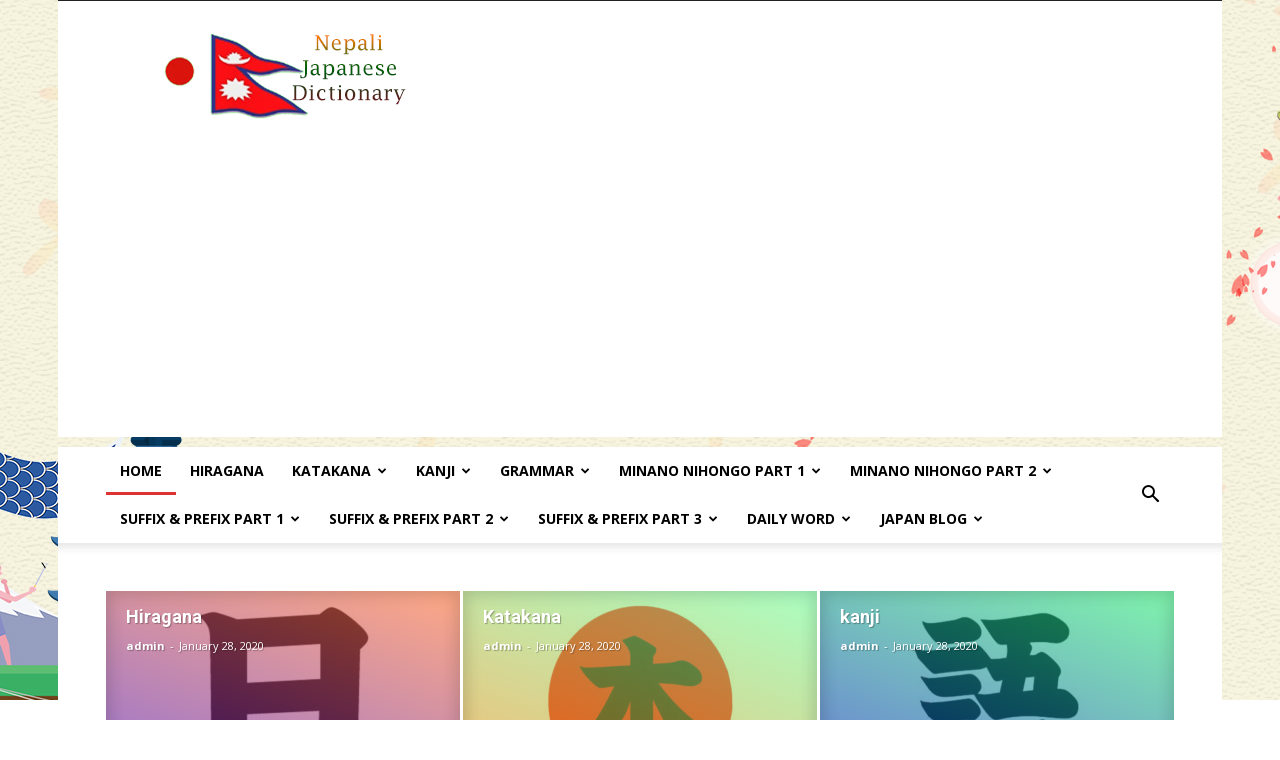

--- FILE ---
content_type: text/html; charset=UTF-8
request_url: http://nepalijapanese.com/
body_size: 20840
content:
<!doctype html >
<!--[if IE 8]>    <html class="ie8" lang="en"> <![endif]-->
<!--[if IE 9]>    <html class="ie9" lang="en"> <![endif]-->
<!--[if gt IE 8]><!--> <html dir="ltr" lang="en"
	prefix="og: https://ogp.me/ns#" > <!--<![endif]-->
<head>
    
    <meta charset="UTF-8" />
    <meta name="viewport" content="width=device-width, initial-scale=1.0">
	<meta name="google-site-verification" content="dMkT0Ra1oLrIOcxV6RR3loSEJVHj5sgDTTyptJ-AXts" />
    <link rel="pingback" href="http://nepalijapanese.com/xmlrpc.php" />
    
		<!-- All in One SEO 4.2.3.1 -->
		<title>Nepali Japanese Dictionary - http://nepalijapanese.com/</title>
		<meta name="description" content="Nepali Japanese Dictionary" />
		<meta name="robots" content="max-image-preview:large" />
		<link rel="canonical" href="http://nepalijapanese.com/" />
		<meta name="generator" content="All in One SEO (AIOSEO) 4.2.3.1 " />
		<meta property="og:locale" content="en_US" />
		<meta property="og:site_name" content="Nepali Japanese Dictionary - Nepali Japanese Dictionary" />
		<meta property="og:type" content="website" />
		<meta property="og:title" content="Nepali Japanese Dictionary - http://nepalijapanese.com/" />
		<meta property="og:description" content="Nepali Japanese Dictionary" />
		<meta property="og:url" content="http://nepalijapanese.com/" />
		<meta property="og:image" content="http://nepalijapanese.com/wp-content/uploads/2020/01/NI.jpg" />
		<meta property="og:image:width" content="968" />
		<meta property="og:image:height" content="564" />
		<meta name="twitter:card" content="summary" />
		<meta name="twitter:title" content="Nepali Japanese Dictionary - http://nepalijapanese.com/" />
		<meta name="twitter:description" content="Nepali Japanese Dictionary" />
		<meta name="twitter:image" content="http://nepalijapanese.com/wp-content/uploads/2020/01/NI.jpg" />
		<script type="application/ld+json" class="aioseo-schema">
			{"@context":"https:\/\/schema.org","@graph":[{"@type":"WebSite","@id":"http:\/\/nepalijapanese.com\/#website","url":"http:\/\/nepalijapanese.com\/","name":"Nepali Japanese Dictionary","description":"Nepali Japanese Dictionary","inLanguage":"en","publisher":{"@id":"http:\/\/nepalijapanese.com\/#organization"},"potentialAction":{"@type":"SearchAction","target":{"@type":"EntryPoint","urlTemplate":"http:\/\/nepalijapanese.com\/?s={search_term_string}"},"query-input":"required name=search_term_string"}},{"@type":"Organization","@id":"http:\/\/nepalijapanese.com\/#organization","name":"Nepali Japanese Dictionary","url":"http:\/\/nepalijapanese.com\/","logo":{"@type":"ImageObject","@id":"http:\/\/nepalijapanese.com\/#organizationLogo","url":"http:\/\/nepalijapanese.com\/wp-content\/uploads\/2020\/01\/logo.jpg","width":413,"height":317},"image":{"@id":"http:\/\/nepalijapanese.com\/#organizationLogo"},"sameAs":["https:\/\/www.facebook.com\/nepalijapanese"]},{"@type":"BreadcrumbList","@id":"http:\/\/nepalijapanese.com\/#breadcrumblist","itemListElement":[{"@type":"ListItem","@id":"http:\/\/nepalijapanese.com\/#listItem","position":1,"item":{"@type":"WebPage","@id":"http:\/\/nepalijapanese.com\/","name":"Home","description":"Nepali Japanese Dictionary","url":"http:\/\/nepalijapanese.com\/"},"nextItem":"http:\/\/nepalijapanese.com\/#listItem"},{"@type":"ListItem","@id":"http:\/\/nepalijapanese.com\/#listItem","position":2,"item":{"@type":"WebPage","@id":"http:\/\/nepalijapanese.com\/","name":"Home","description":"Nepali Japanese Dictionary","url":"http:\/\/nepalijapanese.com\/"},"previousItem":"http:\/\/nepalijapanese.com\/#listItem"}]},{"@type":"WebPage","@id":"http:\/\/nepalijapanese.com\/#webpage","url":"http:\/\/nepalijapanese.com\/","name":"Nepali Japanese Dictionary - http:\/\/nepalijapanese.com\/","description":"Nepali Japanese Dictionary","inLanguage":"en","isPartOf":{"@id":"http:\/\/nepalijapanese.com\/#website"},"breadcrumb":{"@id":"http:\/\/nepalijapanese.com\/#breadcrumblist"},"datePublished":"2020-01-13T03:45:15+00:00","dateModified":"2022-08-15T04:09:15+00:00"}]}
		</script>
		<!-- All in One SEO -->


		<!-- Meta Tag Manager -->
		<meta name="description" content="&quot;Nepalijapanese.com is an online dictionary of Nepalese and Japanese language. With the thousands of word in our database, we hope to provide you the most sophisticated online Nepalese and Japanese dictionary.With our web dictionary, we hope to be your first choice while learning Japanese language." />
		<meta property="og:title" content="nepalijapanese.com Is the favorite Online Dictionary  for Nepalese people" />
		<meta property="og:title" content="Nepali Japanese Online dictionary" />
		<meta property="og:image" content="http://nepalijapanese.com/wp-content/uploads/2020/01/544-x-180.png" />
		<meta property="og:url" content="http://nepalijapanese.com/" />
		<meta name="robots" content="index, follow" />
		<meta property="og:site_name" content="http://nepalijapanese.com/" />
		<meta name="description" content="ネパール語翻訳" />
		<!-- / Meta Tag Manager -->
<link rel="icon" type="image/png" href="http://nepalijapanese.com/wp-content/uploads/2020/01/logo.jpg"><link rel="apple-touch-icon-precomposed" sizes="76x76" href="http://nepalijapanese.com/wp-content/uploads/2020/01/logo.jpg"/><link rel="apple-touch-icon-precomposed" sizes="120x120" href="http://nepalijapanese.com/wp-content/uploads/2020/01/logo.jpg"/><link rel="apple-touch-icon-precomposed" sizes="152x152" href="http://nepalijapanese.com/wp-content/uploads/2020/01/logo.jpg"/><link rel="apple-touch-icon-precomposed" sizes="114x114" href="http://nepalijapanese.com/wp-content/uploads/2020/01/logo.jpg"/><link rel="apple-touch-icon-precomposed" sizes="144x144" href="http://nepalijapanese.com/wp-content/uploads/2020/01/logo.jpg"/>
<!-- This site is optimized with the Yoast SEO plugin v12.9.1 - https://yoast.com/wordpress/plugins/seo/ -->
<meta name="description" content="Learn Japanese online for free.... Nepali japanese online dictionary. learn japanese in an easy way for free"/>
<meta name="robots" content="max-snippet:-1, max-image-preview:large, max-video-preview:-1"/>
<link rel="canonical" href="http://nepalijapanese.com/" />
<meta property="og:locale" content="en_US" />
<meta property="og:type" content="website" />
<meta property="og:title" content="Home - Nepali Japanese Dictionary" />
<meta property="og:description" content="Learn Japanese online for free.... Nepali japanese online dictionary. learn japanese in an easy way for free" />
<meta property="og:url" content="http://nepalijapanese.com/" />
<meta property="og:site_name" content="Nepali Japanese Dictionary" />
<meta name="twitter:card" content="summary_large_image" />
<meta name="twitter:description" content="Learn Japanese online for free.... Nepali japanese online dictionary. learn japanese in an easy way for free" />
<meta name="twitter:title" content="Home - Nepali Japanese Dictionary" />
<meta name="twitter:image" content="http://nepalijapanese.com/wp-content/uploads/2020/01/c1.jpg" />
<meta name="google-site-verification" content="dMkT0Ra1oLrIOcxV6RR3loSEJVHj5sgDTTyptJ-AXts" />
<script type='application/ld+json' class='yoast-schema-graph yoast-schema-graph--main'>{"@context":"https://schema.org","@graph":[{"@type":"WebSite","@id":"http://nepalijapanese.com/#website","url":"http://nepalijapanese.com/","name":"Nepali Japanese Dictionary","description":"Nepali Japanese Dictionary","potentialAction":{"@type":"SearchAction","target":"http://nepalijapanese.com/?s={search_term_string}","query-input":"required name=search_term_string"}},{"@type":"ImageObject","@id":"http://nepalijapanese.com/#primaryimage","url":"http://nepalijapanese.com/wp-content/uploads/2020/01/c1.jpg","width":700,"height":467},{"@type":"WebPage","@id":"http://nepalijapanese.com/#webpage","url":"http://nepalijapanese.com/","inLanguage":"en","name":"Home - Nepali Japanese Dictionary","isPartOf":{"@id":"http://nepalijapanese.com/#website"},"primaryImageOfPage":{"@id":"http://nepalijapanese.com/#primaryimage"},"datePublished":"2020-01-13T03:45:15+00:00","dateModified":"2022-08-15T04:09:15+00:00","description":"Learn Japanese online for free.... Nepali japanese online dictionary. learn japanese in an easy way for free"}]}</script>
<!-- / Yoast SEO plugin. -->

<link rel='dns-prefetch' href='//fonts.googleapis.com' />
<link rel='dns-prefetch' href='//s.w.org' />
<link rel="alternate" type="application/rss+xml" title="Nepali Japanese Dictionary &raquo; Feed" href="http://nepalijapanese.com/feed/" />
<link rel="alternate" type="application/rss+xml" title="Nepali Japanese Dictionary &raquo; Comments Feed" href="http://nepalijapanese.com/comments/feed/" />
		<!-- This site uses the Google Analytics by MonsterInsights plugin v8.7.0 - Using Analytics tracking - https://www.monsterinsights.com/ -->
		<!-- Note: MonsterInsights is not currently configured on this site. The site owner needs to authenticate with Google Analytics in the MonsterInsights settings panel. -->
					<!-- No UA code set -->
				<!-- / Google Analytics by MonsterInsights -->
		<script type="text/javascript">
window._wpemojiSettings = {"baseUrl":"https:\/\/s.w.org\/images\/core\/emoji\/14.0.0\/72x72\/","ext":".png","svgUrl":"https:\/\/s.w.org\/images\/core\/emoji\/14.0.0\/svg\/","svgExt":".svg","source":{"concatemoji":"http:\/\/nepalijapanese.com\/wp-includes\/js\/wp-emoji-release.min.js?ver=6.0.11"}};
/*! This file is auto-generated */
!function(e,a,t){var n,r,o,i=a.createElement("canvas"),p=i.getContext&&i.getContext("2d");function s(e,t){var a=String.fromCharCode,e=(p.clearRect(0,0,i.width,i.height),p.fillText(a.apply(this,e),0,0),i.toDataURL());return p.clearRect(0,0,i.width,i.height),p.fillText(a.apply(this,t),0,0),e===i.toDataURL()}function c(e){var t=a.createElement("script");t.src=e,t.defer=t.type="text/javascript",a.getElementsByTagName("head")[0].appendChild(t)}for(o=Array("flag","emoji"),t.supports={everything:!0,everythingExceptFlag:!0},r=0;r<o.length;r++)t.supports[o[r]]=function(e){if(!p||!p.fillText)return!1;switch(p.textBaseline="top",p.font="600 32px Arial",e){case"flag":return s([127987,65039,8205,9895,65039],[127987,65039,8203,9895,65039])?!1:!s([55356,56826,55356,56819],[55356,56826,8203,55356,56819])&&!s([55356,57332,56128,56423,56128,56418,56128,56421,56128,56430,56128,56423,56128,56447],[55356,57332,8203,56128,56423,8203,56128,56418,8203,56128,56421,8203,56128,56430,8203,56128,56423,8203,56128,56447]);case"emoji":return!s([129777,127995,8205,129778,127999],[129777,127995,8203,129778,127999])}return!1}(o[r]),t.supports.everything=t.supports.everything&&t.supports[o[r]],"flag"!==o[r]&&(t.supports.everythingExceptFlag=t.supports.everythingExceptFlag&&t.supports[o[r]]);t.supports.everythingExceptFlag=t.supports.everythingExceptFlag&&!t.supports.flag,t.DOMReady=!1,t.readyCallback=function(){t.DOMReady=!0},t.supports.everything||(n=function(){t.readyCallback()},a.addEventListener?(a.addEventListener("DOMContentLoaded",n,!1),e.addEventListener("load",n,!1)):(e.attachEvent("onload",n),a.attachEvent("onreadystatechange",function(){"complete"===a.readyState&&t.readyCallback()})),(e=t.source||{}).concatemoji?c(e.concatemoji):e.wpemoji&&e.twemoji&&(c(e.twemoji),c(e.wpemoji)))}(window,document,window._wpemojiSettings);
</script>
<style type="text/css">
img.wp-smiley,
img.emoji {
	display: inline !important;
	border: none !important;
	box-shadow: none !important;
	height: 1em !important;
	width: 1em !important;
	margin: 0 0.07em !important;
	vertical-align: -0.1em !important;
	background: none !important;
	padding: 0 !important;
}
</style>
	<link rel='stylesheet' id='wp-block-library-css'  href='http://nepalijapanese.com/wp-includes/css/dist/block-library/style.min.css?ver=6.0.11' type='text/css' media='all' />
<style id='global-styles-inline-css' type='text/css'>
body{--wp--preset--color--black: #000000;--wp--preset--color--cyan-bluish-gray: #abb8c3;--wp--preset--color--white: #ffffff;--wp--preset--color--pale-pink: #f78da7;--wp--preset--color--vivid-red: #cf2e2e;--wp--preset--color--luminous-vivid-orange: #ff6900;--wp--preset--color--luminous-vivid-amber: #fcb900;--wp--preset--color--light-green-cyan: #7bdcb5;--wp--preset--color--vivid-green-cyan: #00d084;--wp--preset--color--pale-cyan-blue: #8ed1fc;--wp--preset--color--vivid-cyan-blue: #0693e3;--wp--preset--color--vivid-purple: #9b51e0;--wp--preset--gradient--vivid-cyan-blue-to-vivid-purple: linear-gradient(135deg,rgba(6,147,227,1) 0%,rgb(155,81,224) 100%);--wp--preset--gradient--light-green-cyan-to-vivid-green-cyan: linear-gradient(135deg,rgb(122,220,180) 0%,rgb(0,208,130) 100%);--wp--preset--gradient--luminous-vivid-amber-to-luminous-vivid-orange: linear-gradient(135deg,rgba(252,185,0,1) 0%,rgba(255,105,0,1) 100%);--wp--preset--gradient--luminous-vivid-orange-to-vivid-red: linear-gradient(135deg,rgba(255,105,0,1) 0%,rgb(207,46,46) 100%);--wp--preset--gradient--very-light-gray-to-cyan-bluish-gray: linear-gradient(135deg,rgb(238,238,238) 0%,rgb(169,184,195) 100%);--wp--preset--gradient--cool-to-warm-spectrum: linear-gradient(135deg,rgb(74,234,220) 0%,rgb(151,120,209) 20%,rgb(207,42,186) 40%,rgb(238,44,130) 60%,rgb(251,105,98) 80%,rgb(254,248,76) 100%);--wp--preset--gradient--blush-light-purple: linear-gradient(135deg,rgb(255,206,236) 0%,rgb(152,150,240) 100%);--wp--preset--gradient--blush-bordeaux: linear-gradient(135deg,rgb(254,205,165) 0%,rgb(254,45,45) 50%,rgb(107,0,62) 100%);--wp--preset--gradient--luminous-dusk: linear-gradient(135deg,rgb(255,203,112) 0%,rgb(199,81,192) 50%,rgb(65,88,208) 100%);--wp--preset--gradient--pale-ocean: linear-gradient(135deg,rgb(255,245,203) 0%,rgb(182,227,212) 50%,rgb(51,167,181) 100%);--wp--preset--gradient--electric-grass: linear-gradient(135deg,rgb(202,248,128) 0%,rgb(113,206,126) 100%);--wp--preset--gradient--midnight: linear-gradient(135deg,rgb(2,3,129) 0%,rgb(40,116,252) 100%);--wp--preset--duotone--dark-grayscale: url('#wp-duotone-dark-grayscale');--wp--preset--duotone--grayscale: url('#wp-duotone-grayscale');--wp--preset--duotone--purple-yellow: url('#wp-duotone-purple-yellow');--wp--preset--duotone--blue-red: url('#wp-duotone-blue-red');--wp--preset--duotone--midnight: url('#wp-duotone-midnight');--wp--preset--duotone--magenta-yellow: url('#wp-duotone-magenta-yellow');--wp--preset--duotone--purple-green: url('#wp-duotone-purple-green');--wp--preset--duotone--blue-orange: url('#wp-duotone-blue-orange');--wp--preset--font-size--small: 13px;--wp--preset--font-size--medium: 20px;--wp--preset--font-size--large: 36px;--wp--preset--font-size--x-large: 42px;}.has-black-color{color: var(--wp--preset--color--black) !important;}.has-cyan-bluish-gray-color{color: var(--wp--preset--color--cyan-bluish-gray) !important;}.has-white-color{color: var(--wp--preset--color--white) !important;}.has-pale-pink-color{color: var(--wp--preset--color--pale-pink) !important;}.has-vivid-red-color{color: var(--wp--preset--color--vivid-red) !important;}.has-luminous-vivid-orange-color{color: var(--wp--preset--color--luminous-vivid-orange) !important;}.has-luminous-vivid-amber-color{color: var(--wp--preset--color--luminous-vivid-amber) !important;}.has-light-green-cyan-color{color: var(--wp--preset--color--light-green-cyan) !important;}.has-vivid-green-cyan-color{color: var(--wp--preset--color--vivid-green-cyan) !important;}.has-pale-cyan-blue-color{color: var(--wp--preset--color--pale-cyan-blue) !important;}.has-vivid-cyan-blue-color{color: var(--wp--preset--color--vivid-cyan-blue) !important;}.has-vivid-purple-color{color: var(--wp--preset--color--vivid-purple) !important;}.has-black-background-color{background-color: var(--wp--preset--color--black) !important;}.has-cyan-bluish-gray-background-color{background-color: var(--wp--preset--color--cyan-bluish-gray) !important;}.has-white-background-color{background-color: var(--wp--preset--color--white) !important;}.has-pale-pink-background-color{background-color: var(--wp--preset--color--pale-pink) !important;}.has-vivid-red-background-color{background-color: var(--wp--preset--color--vivid-red) !important;}.has-luminous-vivid-orange-background-color{background-color: var(--wp--preset--color--luminous-vivid-orange) !important;}.has-luminous-vivid-amber-background-color{background-color: var(--wp--preset--color--luminous-vivid-amber) !important;}.has-light-green-cyan-background-color{background-color: var(--wp--preset--color--light-green-cyan) !important;}.has-vivid-green-cyan-background-color{background-color: var(--wp--preset--color--vivid-green-cyan) !important;}.has-pale-cyan-blue-background-color{background-color: var(--wp--preset--color--pale-cyan-blue) !important;}.has-vivid-cyan-blue-background-color{background-color: var(--wp--preset--color--vivid-cyan-blue) !important;}.has-vivid-purple-background-color{background-color: var(--wp--preset--color--vivid-purple) !important;}.has-black-border-color{border-color: var(--wp--preset--color--black) !important;}.has-cyan-bluish-gray-border-color{border-color: var(--wp--preset--color--cyan-bluish-gray) !important;}.has-white-border-color{border-color: var(--wp--preset--color--white) !important;}.has-pale-pink-border-color{border-color: var(--wp--preset--color--pale-pink) !important;}.has-vivid-red-border-color{border-color: var(--wp--preset--color--vivid-red) !important;}.has-luminous-vivid-orange-border-color{border-color: var(--wp--preset--color--luminous-vivid-orange) !important;}.has-luminous-vivid-amber-border-color{border-color: var(--wp--preset--color--luminous-vivid-amber) !important;}.has-light-green-cyan-border-color{border-color: var(--wp--preset--color--light-green-cyan) !important;}.has-vivid-green-cyan-border-color{border-color: var(--wp--preset--color--vivid-green-cyan) !important;}.has-pale-cyan-blue-border-color{border-color: var(--wp--preset--color--pale-cyan-blue) !important;}.has-vivid-cyan-blue-border-color{border-color: var(--wp--preset--color--vivid-cyan-blue) !important;}.has-vivid-purple-border-color{border-color: var(--wp--preset--color--vivid-purple) !important;}.has-vivid-cyan-blue-to-vivid-purple-gradient-background{background: var(--wp--preset--gradient--vivid-cyan-blue-to-vivid-purple) !important;}.has-light-green-cyan-to-vivid-green-cyan-gradient-background{background: var(--wp--preset--gradient--light-green-cyan-to-vivid-green-cyan) !important;}.has-luminous-vivid-amber-to-luminous-vivid-orange-gradient-background{background: var(--wp--preset--gradient--luminous-vivid-amber-to-luminous-vivid-orange) !important;}.has-luminous-vivid-orange-to-vivid-red-gradient-background{background: var(--wp--preset--gradient--luminous-vivid-orange-to-vivid-red) !important;}.has-very-light-gray-to-cyan-bluish-gray-gradient-background{background: var(--wp--preset--gradient--very-light-gray-to-cyan-bluish-gray) !important;}.has-cool-to-warm-spectrum-gradient-background{background: var(--wp--preset--gradient--cool-to-warm-spectrum) !important;}.has-blush-light-purple-gradient-background{background: var(--wp--preset--gradient--blush-light-purple) !important;}.has-blush-bordeaux-gradient-background{background: var(--wp--preset--gradient--blush-bordeaux) !important;}.has-luminous-dusk-gradient-background{background: var(--wp--preset--gradient--luminous-dusk) !important;}.has-pale-ocean-gradient-background{background: var(--wp--preset--gradient--pale-ocean) !important;}.has-electric-grass-gradient-background{background: var(--wp--preset--gradient--electric-grass) !important;}.has-midnight-gradient-background{background: var(--wp--preset--gradient--midnight) !important;}.has-small-font-size{font-size: var(--wp--preset--font-size--small) !important;}.has-medium-font-size{font-size: var(--wp--preset--font-size--medium) !important;}.has-large-font-size{font-size: var(--wp--preset--font-size--large) !important;}.has-x-large-font-size{font-size: var(--wp--preset--font-size--x-large) !important;}
</style>
<link rel='stylesheet' id='td_live_css_frontend-css'  href='http://nepalijapanese.com/wp-content/plugins/td-composer/css-live/assets/css/td_live_css_frontend.css?ver=6.0.11' type='text/css' media='all' />
<link rel='stylesheet' id='google-fonts-style-css'  href='http://fonts.googleapis.com/css?family=Open+Sans%3A300italic%2C400%2C400italic%2C600%2C600italic%2C700%7CRoboto%3A300%2C400%2C400italic%2C500%2C500italic%2C700%2C900&#038;ver=8.0' type='text/css' media='all' />
<link rel='stylesheet' id='td-theme-css'  href='http://nepalijapanese.com/wp-content/themes/Newspaper%20v8.0%20-%20Wordpress%20News%20Theme/Newspaper/style.css?ver=8.0' type='text/css' media='all' />
<script type='text/javascript' id='jquery-core-js-extra'>
/* <![CDATA[ */
var SDT_DATA = {"ajaxurl":"http:\/\/nepalijapanese.com\/wp-admin\/admin-ajax.php","siteUrl":"http:\/\/nepalijapanese.com\/","pluginsUrl":"http:\/\/nepalijapanese.com\/wp-content\/plugins","isAdmin":""};
/* ]]> */
</script>
<script type='text/javascript' src='http://nepalijapanese.com/wp-includes/js/jquery/jquery.min.js?ver=3.6.0' id='jquery-core-js'></script>
<script type='text/javascript' src='http://nepalijapanese.com/wp-includes/js/jquery/jquery-migrate.min.js?ver=3.3.2' id='jquery-migrate-js'></script>
<link rel="https://api.w.org/" href="http://nepalijapanese.com/wp-json/" /><link rel="alternate" type="application/json" href="http://nepalijapanese.com/wp-json/wp/v2/pages/12" /><link rel="EditURI" type="application/rsd+xml" title="RSD" href="http://nepalijapanese.com/xmlrpc.php?rsd" />
<link rel="wlwmanifest" type="application/wlwmanifest+xml" href="http://nepalijapanese.com/wp-includes/wlwmanifest.xml" /> 
<meta name="generator" content="WordPress 6.0.11" />
<link rel='shortlink' href='http://nepalijapanese.com/' />
<link rel="alternate" type="application/json+oembed" href="http://nepalijapanese.com/wp-json/oembed/1.0/embed?url=http%3A%2F%2Fnepalijapanese.com%2F" />
<link rel="alternate" type="text/xml+oembed" href="http://nepalijapanese.com/wp-json/oembed/1.0/embed?url=http%3A%2F%2Fnepalijapanese.com%2F&#038;format=xml" />
	<style id="tdw-css-placeholder"></style>			<script>
				window.tdwGlobal = {"adminUrl":"http:\/\/nepalijapanese.com\/wp-admin\/","wpRestNonce":"35d5f3fd0e","wpRestUrl":"http:\/\/nepalijapanese.com\/wp-json\/","permalinkStructure":"\/%category%\/%postname%\/"};
			</script>
			<!--[if lt IE 9]><script src="http://html5shim.googlecode.com/svn/trunk/html5.js"></script><![endif]-->
    
<!-- JS generated by theme -->

<script>
    
    

	    var tdBlocksArray = []; //here we store all the items for the current page

	    //td_block class - each ajax block uses a object of this class for requests
	    function tdBlock() {
		    this.id = '';
		    this.block_type = 1; //block type id (1-234 etc)
		    this.atts = '';
		    this.td_column_number = '';
		    this.td_current_page = 1; //
		    this.post_count = 0; //from wp
		    this.found_posts = 0; //from wp
		    this.max_num_pages = 0; //from wp
		    this.td_filter_value = ''; //current live filter value
		    this.is_ajax_running = false;
		    this.td_user_action = ''; // load more or infinite loader (used by the animation)
		    this.header_color = '';
		    this.ajax_pagination_infinite_stop = ''; //show load more at page x
	    }


        // td_js_generator - mini detector
        (function(){
            var htmlTag = document.getElementsByTagName("html")[0];

            if ( navigator.userAgent.indexOf("MSIE 10.0") > -1 ) {
                htmlTag.className += ' ie10';
            }

            if ( !!navigator.userAgent.match(/Trident.*rv\:11\./) ) {
                htmlTag.className += ' ie11';
            }

            if ( /(iPad|iPhone|iPod)/g.test(navigator.userAgent) ) {
                htmlTag.className += ' td-md-is-ios';
            }

            var user_agent = navigator.userAgent.toLowerCase();
            if ( user_agent.indexOf("android") > -1 ) {
                htmlTag.className += ' td-md-is-android';
            }

            if ( -1 !== navigator.userAgent.indexOf('Mac OS X')  ) {
                htmlTag.className += ' td-md-is-os-x';
            }

            if ( /chrom(e|ium)/.test(navigator.userAgent.toLowerCase()) ) {
               htmlTag.className += ' td-md-is-chrome';
            }

            if ( -1 !== navigator.userAgent.indexOf('Firefox') ) {
                htmlTag.className += ' td-md-is-firefox';
            }

            if ( -1 !== navigator.userAgent.indexOf('Safari') && -1 === navigator.userAgent.indexOf('Chrome') ) {
                htmlTag.className += ' td-md-is-safari';
            }

            if( -1 !== navigator.userAgent.indexOf('IEMobile') ){
                htmlTag.className += ' td-md-is-iemobile';
            }

        })();




        var tdLocalCache = {};

        ( function () {
            "use strict";

            tdLocalCache = {
                data: {},
                remove: function (resource_id) {
                    delete tdLocalCache.data[resource_id];
                },
                exist: function (resource_id) {
                    return tdLocalCache.data.hasOwnProperty(resource_id) && tdLocalCache.data[resource_id] !== null;
                },
                get: function (resource_id) {
                    return tdLocalCache.data[resource_id];
                },
                set: function (resource_id, cachedData) {
                    tdLocalCache.remove(resource_id);
                    tdLocalCache.data[resource_id] = cachedData;
                }
            };
        })();

    
    
var td_viewport_interval_list=[{"limitBottom":767,"sidebarWidth":228},{"limitBottom":1018,"sidebarWidth":300},{"limitBottom":1140,"sidebarWidth":324}];
var td_animation_stack_effect="type0";
var tds_animation_stack=true;
var td_animation_stack_specific_selectors=".entry-thumb, img";
var td_animation_stack_general_selectors=".td-animation-stack img, .td-animation-stack .entry-thumb, .post img";
var td_ajax_url="http:\/\/nepalijapanese.com\/wp-admin\/admin-ajax.php?td_theme_name=Newspaper&v=8.0";
var td_get_template_directory_uri="http:\/\/nepalijapanese.com\/wp-content\/themes\/Newspaper%20v8.0%20-%20Wordpress%20News%20Theme\/Newspaper";
var tds_snap_menu="";
var tds_logo_on_sticky="";
var tds_header_style="";
var td_please_wait="Please wait...";
var td_email_user_pass_incorrect="User or password incorrect!";
var td_email_user_incorrect="Email or username incorrect!";
var td_email_incorrect="Email incorrect!";
var tds_more_articles_on_post_enable="";
var tds_more_articles_on_post_time_to_wait="";
var tds_more_articles_on_post_pages_distance_from_top=0;
var tds_theme_color_site_wide="#4db2ec";
var tds_smart_sidebar="";
var tdThemeName="Newspaper";
var td_magnific_popup_translation_tPrev="Previous (Left arrow key)";
var td_magnific_popup_translation_tNext="Next (Right arrow key)";
var td_magnific_popup_translation_tCounter="%curr% of %total%";
var td_magnific_popup_translation_ajax_tError="The content from %url% could not be loaded.";
var td_magnific_popup_translation_image_tError="The image #%curr% could not be loaded.";
var td_ad_background_click_link="";
var td_ad_background_click_target="";
</script>


<!-- Header style compiled by theme -->

<style>
    

body {
	background-image:url("http://nepalijapanese.com/wp-content/uploads/2020/01/nepali-japanese-background.jpg");
	background-repeat:no-repeat;
	background-position:center top;
	background-attachment:fixed;
}
.td-header-wrap .td-header-menu-wrap-full,
    .sf-menu > .current-menu-ancestor > a,
    .sf-menu > .current-category-ancestor > a,
    .td-header-menu-wrap.td-affix,
    .td-header-style-3 .td-header-main-menu,
    .td-header-style-3 .td-affix .td-header-main-menu,
    .td-header-style-4 .td-header-main-menu,
    .td-header-style-4 .td-affix .td-header-main-menu,
    .td-header-style-8 .td-header-menu-wrap.td-affix,
    .td-header-style-8 .td-header-top-menu-full {
		background-color: #ffffff;
    }


    .td-boxed-layout .td-header-style-3 .td-header-menu-wrap,
    .td-boxed-layout .td-header-style-4 .td-header-menu-wrap,
    .td-header-style-3 .td_stretch_content .td-header-menu-wrap,
    .td-header-style-4 .td_stretch_content .td-header-menu-wrap {
    	background-color: #ffffff !important;
    }


    @media (min-width: 1019px) {
        .td-header-style-1 .td-header-sp-recs,
        .td-header-style-1 .td-header-sp-logo {
            margin-bottom: 28px;
        }
    }

    @media (min-width: 768px) and (max-width: 1018px) {
        .td-header-style-1 .td-header-sp-recs,
        .td-header-style-1 .td-header-sp-logo {
            margin-bottom: 14px;
        }
    }

    .td-header-style-7 .td-header-top-menu {
        border-bottom: none;
    }


    
    .sf-menu > .current-menu-item > a:after,
    .sf-menu > .current-menu-ancestor > a:after,
    .sf-menu > .current-category-ancestor > a:after,
    .sf-menu > li:hover > a:after,
    .sf-menu > .sfHover > a:after,
    .td_block_mega_menu .td-next-prev-wrap a:hover,
    .td-mega-span .td-post-category:hover,
    .td-header-wrap .black-menu .sf-menu > li > a:hover,
    .td-header-wrap .black-menu .sf-menu > .current-menu-ancestor > a,
    .td-header-wrap .black-menu .sf-menu > .sfHover > a,
    .header-search-wrap .td-drop-down-search:after,
    .header-search-wrap .td-drop-down-search .btn:hover,
    .td-header-wrap .black-menu .sf-menu > .current-menu-item > a,
    .td-header-wrap .black-menu .sf-menu > .current-menu-ancestor > a,
    .td-header-wrap .black-menu .sf-menu > .current-category-ancestor > a {
        background-color: #dd3333;
    }


    .td_block_mega_menu .td-next-prev-wrap a:hover {
        border-color: #dd3333;
    }

    .header-search-wrap .td-drop-down-search:before {
        border-color: transparent transparent #dd3333 transparent;
    }

    .td_mega_menu_sub_cats .cur-sub-cat,
    .td_mod_mega_menu:hover .entry-title a,
    .td-theme-wrap .sf-menu ul .td-menu-item > a:hover,
    .td-theme-wrap .sf-menu ul .sfHover > a,
    .td-theme-wrap .sf-menu ul .current-menu-ancestor > a,
    .td-theme-wrap .sf-menu ul .current-category-ancestor > a,
    .td-theme-wrap .sf-menu ul .current-menu-item > a {
        color: #dd3333;
    }


    
    .td-theme-wrap .sf-menu .td-normal-menu .sub-menu .td-menu-item > a {
        color: #0a0a0a;
    }

    
    .td-theme-wrap .sf-menu .td-normal-menu .td-menu-item > a:hover,
    .td-theme-wrap .sf-menu .td-normal-menu .sfHover > a,
    .td-theme-wrap .sf-menu .td-normal-menu .current-menu-ancestor > a,
    .td-theme-wrap .sf-menu .td-normal-menu .current-category-ancestor > a,
    .td-theme-wrap .sf-menu .td-normal-menu .current-menu-item > a {
        background-color: rgba(221,51,51,0.61);
    }
</style>

<!-- Global site tag (gtag.js) - Google Analytics -->
<script async src="https://www.googletagmanager.com/gtag/js?id=UA-79983962-1"></script>
<script>
  window.dataLayer = window.dataLayer || [];
  function gtag(){dataLayer.push(arguments);}
  gtag('js', new Date());

  gtag('config', 'UA-79983962-1');
</script>
<link rel="icon" href="http://nepalijapanese.com/wp-content/uploads/2020/01/cropped-logo-32x32.jpg" sizes="32x32" />
<link rel="icon" href="http://nepalijapanese.com/wp-content/uploads/2020/01/cropped-logo-192x192.jpg" sizes="192x192" />
<link rel="apple-touch-icon" href="http://nepalijapanese.com/wp-content/uploads/2020/01/cropped-logo-180x180.jpg" />
<meta name="msapplication-TileImage" content="http://nepalijapanese.com/wp-content/uploads/2020/01/cropped-logo-270x270.jpg" />
	<script data-ad-client="ca-pub-5027946739385968" async src="https://pagead2.googlesyndication.com/pagead/js/adsbygoogle.js"></script>
</head>
	<div id="fb-root"></div>
<script async defer crossorigin="anonymous" src="https://connect.facebook.net/en_US/sdk.js#xfbml=1&version=v5.0&appId=208669209635272&autoLogAppEvents=1"></script>

<body class="home page-template-default page page-id-12 global-block-template-1 white-menu td-animation-stack-type0 td-boxed-layout" itemscope="itemscope" itemtype="http://schema.org/WebPage">

        <div class="td-scroll-up"><i class="td-icon-menu-up"></i></div>
    
    <div class="td-menu-background"></div>
<div id="td-mobile-nav">
    <div class="td-mobile-container">
        <!-- mobile menu top section -->
        <div class="td-menu-socials-wrap">
            <!-- socials -->
            <div class="td-menu-socials">
                            </div>
            <!-- close button -->
            <div class="td-mobile-close">
                <a href="#"><i class="td-icon-close-mobile"></i></a>
            </div>
        </div>

        <!-- login section -->
        
        <!-- menu section -->
        <div class="td-mobile-content">
            <div class="menu-menu-container"><ul id="menu-menu" class="td-mobile-main-menu"><li id="menu-item-410" class="menu-item menu-item-type-post_type menu-item-object-page menu-item-home current-menu-item page_item page-item-12 current_page_item menu-item-first menu-item-410"><a href="http://nepalijapanese.com/">Home</a></li>
<li id="menu-item-626" class="menu-item menu-item-type-post_type menu-item-object-post menu-item-626"><a href="http://nepalijapanese.com/slider/hiragana/">Hiragana</a></li>
<li id="menu-item-627" class="menu-item menu-item-type-post_type menu-item-object-post menu-item-has-children menu-item-627"><a href="http://nepalijapanese.com/slider/katakana/">Katakana<i class="td-icon-menu-right td-element-after"></i></a>
<ul class="sub-menu">
	<li id="menu-item-416" class="menu-item menu-item-type-post_type menu-item-object-post menu-item-416"><a href="http://nepalijapanese.com/katakana-words/katakana-words-chapter-1/">Katakana Words Chapter 1</a></li>
	<li id="menu-item-417" class="menu-item menu-item-type-post_type menu-item-object-post menu-item-417"><a href="http://nepalijapanese.com/katakana-words/katakana-words-chapter-2/">Katakana words Chapter 2</a></li>
	<li id="menu-item-418" class="menu-item menu-item-type-post_type menu-item-object-post menu-item-418"><a href="http://nepalijapanese.com/katakana-words/katakana-words-chapter-3/">Katakana words Chapter 3</a></li>
	<li id="menu-item-419" class="menu-item menu-item-type-post_type menu-item-object-post menu-item-419"><a href="http://nepalijapanese.com/katakana-words/katakana-words-chapter-4/">Katakana words Chapter 4</a></li>
	<li id="menu-item-420" class="menu-item menu-item-type-post_type menu-item-object-post menu-item-420"><a href="http://nepalijapanese.com/katakana-words/katakana-words-chapter-5/">Katakana words Chapter 5</a></li>
	<li id="menu-item-421" class="menu-item menu-item-type-post_type menu-item-object-post menu-item-421"><a href="http://nepalijapanese.com/katakana-words/katakana-words-chapter-6/">Katakana words Chapter 6</a></li>
	<li id="menu-item-422" class="menu-item menu-item-type-post_type menu-item-object-post menu-item-422"><a href="http://nepalijapanese.com/katakana-words/katakana-words-chapter-7/">Katakana words Chapter 7</a></li>
	<li id="menu-item-423" class="menu-item menu-item-type-post_type menu-item-object-post menu-item-423"><a href="http://nepalijapanese.com/katakana-words/katakana-words-chapter-8/">Katakana words Chapter 8</a></li>
</ul>
</li>
<li id="menu-item-628" class="menu-item menu-item-type-post_type menu-item-object-post menu-item-has-children menu-item-628"><a href="http://nepalijapanese.com/slider/kanji/">kanji<i class="td-icon-menu-right td-element-after"></i></a>
<ul class="sub-menu">
	<li id="menu-item-424" class="menu-item menu-item-type-post_type menu-item-object-post menu-item-424"><a href="http://nepalijapanese.com/kanji/kanji-words-chapter-1/">Kanji words Chapter 1</a></li>
	<li id="menu-item-425" class="menu-item menu-item-type-post_type menu-item-object-post menu-item-425"><a href="http://nepalijapanese.com/kanji/kanji-words-chapter-1-2/">Kanji words Chapter 2</a></li>
	<li id="menu-item-426" class="menu-item menu-item-type-post_type menu-item-object-post menu-item-426"><a href="http://nepalijapanese.com/kanji/kanji-words-chapter-3/">Kanji words Chapter 3</a></li>
	<li id="menu-item-427" class="menu-item menu-item-type-post_type menu-item-object-post menu-item-427"><a href="http://nepalijapanese.com/kanji/kanji-words-chapter-4/">Kanji words Chapter 4</a></li>
	<li id="menu-item-428" class="menu-item menu-item-type-post_type menu-item-object-post menu-item-428"><a href="http://nepalijapanese.com/kanji/kanji-words-chapter-5/">Kanji words Chapter 5</a></li>
	<li id="menu-item-429" class="menu-item menu-item-type-post_type menu-item-object-post menu-item-429"><a href="http://nepalijapanese.com/kanji/kanji-words-chapter-6/">Kanji words Chapter 6</a></li>
	<li id="menu-item-430" class="menu-item menu-item-type-post_type menu-item-object-post menu-item-430"><a href="http://nepalijapanese.com/kanji/kanji-words-chapter-7/">Kanji words Chapter 7</a></li>
	<li id="menu-item-431" class="menu-item menu-item-type-post_type menu-item-object-post menu-item-431"><a href="http://nepalijapanese.com/kanji/kanji-words-chapter-8/">Kanji words Chapter 8</a></li>
</ul>
</li>
<li id="menu-item-435" class="menu-item menu-item-type-post_type menu-item-object-page menu-item-has-children menu-item-435"><a href="http://nepalijapanese.com/grammar/">Grammar<i class="td-icon-menu-right td-element-after"></i></a>
<ul class="sub-menu">
	<li id="menu-item-439" class="menu-item menu-item-type-post_type menu-item-object-post menu-item-439"><a href="http://nepalijapanese.com/grammar/counting-%e0%a4%b0-counters/">Counting र counters</a></li>
	<li id="menu-item-436" class="menu-item menu-item-type-post_type menu-item-object-post menu-item-436"><a href="http://nepalijapanese.com/grammar/%e0%a4%97%e0%a4%a8%e0%a5%8d%e0%a4%a4%e0%a5%80-100-%e0%a4%a6%e0%a5%87%e0%a4%96%e0%a4%bf%e0%a4%95%e0%a4%be/">गन्ती १,०००  देखिका</a></li>
	<li id="menu-item-437" class="menu-item menu-item-type-post_type menu-item-object-post menu-item-437"><a href="http://nepalijapanese.com/grammar/%e0%a4%aa%e0%a5%8d%e0%a4%b0%e0%a4%b6%e0%a5%8d%e0%a4%a8-%e0%a4%b6%e0%a4%ac%e0%a5%8d%e0%a4%a6-%e0%a4%b0-%e0%a4%95%e0%a4%a3/">प्रश्न शब्द र कण</a></li>
	<li id="menu-item-438" class="menu-item menu-item-type-post_type menu-item-object-post menu-item-438"><a href="http://nepalijapanese.com/grammar/%e0%a4%b8%e0%a4%ae%e0%a4%af-%e0%a4%ac%e0%a4%a4%e0%a4%be%e0%a4%89%e0%a4%81%e0%a4%a6%e0%a4%be/">समय बताउँदा</a></li>
	<li id="menu-item-440" class="menu-item menu-item-type-post_type menu-item-object-post menu-item-440"><a href="http://nepalijapanese.com/grammar/%e0%a4%87%e0%a4%9a%e0%a5%8d%e0%a4%9b%e0%a4%be-%e0%a4%ac%e0%a5%8d%e0%a4%af%e0%a4%95%e0%a5%8d%e0%a4%a4-%e0%a4%97%e0%a4%b0%e0%a5%8d%e0%a4%a6%e0%a4%be/">इच्छा ब्यक्त गर्दा</a></li>
	<li id="menu-item-441" class="menu-item menu-item-type-post_type menu-item-object-post menu-item-441"><a href="http://nepalijapanese.com/grammar/%e0%a4%95%e0%a5%8d%e0%a4%b0%e0%a4%bf%e0%a4%af%e0%a4%be/">क्रिया</a></li>
	<li id="menu-item-442" class="menu-item menu-item-type-post_type menu-item-object-post menu-item-442"><a href="http://nepalijapanese.com/grammar/%e0%a4%a6%e0%a5%81%e0%a4%88-%e0%a4%b5%e0%a4%be%e0%a4%95%e0%a5%8d%e0%a4%af-%e0%a4%95%e0%a5%8b-%e0%a4%b8%e0%a4%82%e0%a4%af%e0%a5%8b%e0%a4%9c%e0%a4%a8/">「のに」वा 「ので」दुई वाक्य को संयोजन</a></li>
	<li id="menu-item-443" class="menu-item menu-item-type-post_type menu-item-object-post menu-item-443"><a href="http://nepalijapanese.com/grammar/%e0%a4%b5%e0%a4%bf%e0%a4%b6%e0%a5%87%e0%a4%b7%e0%a4%a3/">विशेषण</a></li>
	<li id="menu-item-444" class="menu-item menu-item-type-post_type menu-item-object-post menu-item-444"><a href="http://nepalijapanese.com/grammar/%e0%a4%a6%e0%a4%bf%e0%a4%b6%e0%a4%be/">दिशा</a></li>
	<li id="menu-item-445" class="menu-item menu-item-type-post_type menu-item-object-post menu-item-445"><a href="http://nepalijapanese.com/grammar/%e0%a4%b5%e0%a4%bf%e0%a4%ad%e0%a4%bf%e0%a4%a8%e0%a5%8d%e0%a4%a8-%e0%a4%ae%e0%a4%be%e0%a4%a4%e0%a5%8d%e0%a4%b0%e0%a4%be/">विभिन्न मात्रा</a></li>
	<li id="menu-item-446" class="menu-item menu-item-type-post_type menu-item-object-post menu-item-446"><a href="http://nepalijapanese.com/grammar/%e0%a4%ae%e0%a4%bf%e0%a4%a4%e0%a4%bf-%e0%a4%b0-%e0%a4%b8%e0%a4%ae%e0%a4%af/">मिति र समय</a></li>
	<li id="menu-item-447" class="menu-item menu-item-type-post_type menu-item-object-post menu-item-447"><a href="http://nepalijapanese.com/grammar/%e0%a4%b8%e0%a4%82%e0%a4%9c%e0%a5%8d%e0%a4%9e%e0%a4%be-%e0%a4%b0-%e0%a4%b5%e0%a4%bf%e0%a4%b6%e0%a5%87%e0%a4%b7%e0%a4%a3/">संज्ञा र विशेषण</a></li>
	<li id="menu-item-448" class="menu-item menu-item-type-post_type menu-item-object-post menu-item-448"><a href="http://nepalijapanese.com/grammar/numbers/">Numbers</a></li>
	<li id="menu-item-449" class="menu-item menu-item-type-post_type menu-item-object-post menu-item-449"><a href="http://nepalijapanese.com/grammar/%e3%80%8c%e6%96%b9%e3%80%8d-%e0%a4%b0-%e3%80%8c%e3%82%88%e3%82%8b%e3%80%8d-%e0%a4%aa%e0%a5%8d%e0%a4%b0%e0%a4%af%e0%a5%8b%e0%a4%97/">「方」 र 「よる」 प्रयोग</a></li>
	<li id="menu-item-450" class="menu-item menu-item-type-post_type menu-item-object-post menu-item-450"><a href="http://nepalijapanese.com/grammar/particles/">Particles</a></li>
	<li id="menu-item-451" class="menu-item menu-item-type-post_type menu-item-object-post menu-item-451"><a href="http://nepalijapanese.com/grammar/grammar/">Grammar</a></li>
</ul>
</li>
<li id="menu-item-456" class="menu-item menu-item-type-post_type menu-item-object-page menu-item-has-children menu-item-456"><a href="http://nepalijapanese.com/minano-nihongo-part-1/">Minano Nihongo Part 1<i class="td-icon-menu-right td-element-after"></i></a>
<ul class="sub-menu">
	<li id="menu-item-457" class="menu-item menu-item-type-post_type menu-item-object-post menu-item-457"><a href="http://nepalijapanese.com/minano-nihongo/minano-nihongo-chapter-1/">Minano Nihongo Chapter 1</a></li>
	<li id="menu-item-468" class="menu-item menu-item-type-post_type menu-item-object-post menu-item-468"><a href="http://nepalijapanese.com/minano-nihongo/minano-nihongo-chapter-2/">Minano Nihongo Chapter 2</a></li>
	<li id="menu-item-475" class="menu-item menu-item-type-post_type menu-item-object-post menu-item-475"><a href="http://nepalijapanese.com/minano-nihongo/minano-nihongo-chapter-3/">Minano Nihongo Chapter 3</a></li>
	<li id="menu-item-476" class="menu-item menu-item-type-post_type menu-item-object-post menu-item-476"><a href="http://nepalijapanese.com/minano-nihongo/minano-nihongo-chapter-4/">Minano Nihongo Chapter 4</a></li>
	<li id="menu-item-477" class="menu-item menu-item-type-post_type menu-item-object-post menu-item-477"><a href="http://nepalijapanese.com/minano-nihongo/minano-nihongo-chapter-5/">Minano Nihongo Chapter 5</a></li>
	<li id="menu-item-478" class="menu-item menu-item-type-post_type menu-item-object-post menu-item-478"><a href="http://nepalijapanese.com/minano-nihongo/minano-nihongo-chapter-6/">Minano Nihongo Chapter 6</a></li>
	<li id="menu-item-479" class="menu-item menu-item-type-post_type menu-item-object-post menu-item-479"><a href="http://nepalijapanese.com/minano-nihongo/minano-nihongo-chapter-7/">Minano Nihongo Chapter 7</a></li>
	<li id="menu-item-480" class="menu-item menu-item-type-post_type menu-item-object-post menu-item-480"><a href="http://nepalijapanese.com/minano-nihongo/minano-nihongo-chapter-8/">Minano Nihongo Chapter 8</a></li>
	<li id="menu-item-481" class="menu-item menu-item-type-post_type menu-item-object-post menu-item-481"><a href="http://nepalijapanese.com/minano-nihongo/minano-nihongo-chapter-9/">Minano Nihongo Chapter 9</a></li>
	<li id="menu-item-458" class="menu-item menu-item-type-post_type menu-item-object-post menu-item-458"><a href="http://nepalijapanese.com/minano-nihongo/minano-nihongo-chapter-10/">Minano Nihongo Chapter 10</a></li>
	<li id="menu-item-459" class="menu-item menu-item-type-post_type menu-item-object-post menu-item-459"><a href="http://nepalijapanese.com/minano-nihongo/minano-nihongo-chapter-11/">Minano Nihongo Chapter 11</a></li>
	<li id="menu-item-460" class="menu-item menu-item-type-post_type menu-item-object-post menu-item-460"><a href="http://nepalijapanese.com/minano-nihongo/minano-nihongo-chapter-12/">Minano Nihongo Chapter 12</a></li>
	<li id="menu-item-461" class="menu-item menu-item-type-post_type menu-item-object-post menu-item-461"><a href="http://nepalijapanese.com/minano-nihongo/minano-nihongo-chapter-13/">Minano Nihongo Chapter 13</a></li>
	<li id="menu-item-462" class="menu-item menu-item-type-post_type menu-item-object-post menu-item-462"><a href="http://nepalijapanese.com/minano-nihongo/minano-nihongo-chapter-14/">Minano Nihongo Chapter 14</a></li>
	<li id="menu-item-463" class="menu-item menu-item-type-post_type menu-item-object-post menu-item-463"><a href="http://nepalijapanese.com/minano-nihongo/minano-nihongo-chapter-15/">Minano Nihongo Chapter 15</a></li>
	<li id="menu-item-464" class="menu-item menu-item-type-post_type menu-item-object-post menu-item-464"><a href="http://nepalijapanese.com/minano-nihongo/minano-nihongo-chapter-16/">Minano Nihongo Chapter 16</a></li>
	<li id="menu-item-465" class="menu-item menu-item-type-post_type menu-item-object-post menu-item-465"><a href="http://nepalijapanese.com/minano-nihongo/minano-nihongo-chapter-17/">Minano Nihongo Chapter 17</a></li>
	<li id="menu-item-466" class="menu-item menu-item-type-post_type menu-item-object-post menu-item-466"><a href="http://nepalijapanese.com/minano-nihongo/minano-nihongo-chapter-18/">Minano Nihongo Chapter 18</a></li>
	<li id="menu-item-467" class="menu-item menu-item-type-post_type menu-item-object-post menu-item-467"><a href="http://nepalijapanese.com/minano-nihongo/minano-nihongo-chapter-19/">Minano Nihongo Chapter 19</a></li>
	<li id="menu-item-469" class="menu-item menu-item-type-post_type menu-item-object-post menu-item-469"><a href="http://nepalijapanese.com/minano-nihongo/minano-nihongo-chapter-20/">Minano Nihongo Chapter 20</a></li>
	<li id="menu-item-470" class="menu-item menu-item-type-post_type menu-item-object-post menu-item-470"><a href="http://nepalijapanese.com/minano-nihongo/minano-nihongo-chapter-21/">Minano Nihongo Chapter 21</a></li>
	<li id="menu-item-471" class="menu-item menu-item-type-post_type menu-item-object-post menu-item-471"><a href="http://nepalijapanese.com/minano-nihongo/minano-nihongo-chapter-22/">Minano Nihongo Chapter 22</a></li>
	<li id="menu-item-472" class="menu-item menu-item-type-post_type menu-item-object-post menu-item-472"><a href="http://nepalijapanese.com/minano-nihongo/minano-nihongo-chapter-23/">Minano Nihongo Chapter 23</a></li>
	<li id="menu-item-473" class="menu-item menu-item-type-post_type menu-item-object-post menu-item-473"><a href="http://nepalijapanese.com/minano-nihongo/minano-nihongo-chapter-24/">Minano Nihongo Chapter 24</a></li>
	<li id="menu-item-474" class="menu-item menu-item-type-post_type menu-item-object-post menu-item-474"><a href="http://nepalijapanese.com/minano-nihongo/minano-nihongo-chapter-25/">Minano Nihongo Chapter 25</a></li>
</ul>
</li>
<li id="menu-item-482" class="menu-item menu-item-type-post_type menu-item-object-page menu-item-has-children menu-item-482"><a href="http://nepalijapanese.com/minano-nihongo-part-2/">Minano Nihongo Part 2<i class="td-icon-menu-right td-element-after"></i></a>
<ul class="sub-menu">
	<li id="menu-item-483" class="menu-item menu-item-type-post_type menu-item-object-post menu-item-483"><a href="http://nepalijapanese.com/minano-nihongo/minano-nihongo-chapter-26/">Minano Nihongo Chapter 26</a></li>
	<li id="menu-item-484" class="menu-item menu-item-type-post_type menu-item-object-post menu-item-484"><a href="http://nepalijapanese.com/minano-nihongo/minano-nihongo-chapter-27/">Minano Nihongo Chapter 27</a></li>
	<li id="menu-item-485" class="menu-item menu-item-type-post_type menu-item-object-post menu-item-485"><a href="http://nepalijapanese.com/minano-nihongo/minano-nihongo-chapter-28/">Minano Nihongo Chapter 28</a></li>
	<li id="menu-item-486" class="menu-item menu-item-type-post_type menu-item-object-post menu-item-486"><a href="http://nepalijapanese.com/minano-nihongo/minano-nihongo-chapter-29/">Minano Nihongo Chapter 29</a></li>
	<li id="menu-item-487" class="menu-item menu-item-type-post_type menu-item-object-post menu-item-487"><a href="http://nepalijapanese.com/minano-nihongo/minano-nihongo-chapter-30/">Minano Nihongo Chapter 30</a></li>
	<li id="menu-item-488" class="menu-item menu-item-type-post_type menu-item-object-post menu-item-488"><a href="http://nepalijapanese.com/minano-nihongo/minano-nihongo-chapter-31/">Minano Nihongo Chapter 31</a></li>
	<li id="menu-item-489" class="menu-item menu-item-type-post_type menu-item-object-post menu-item-489"><a href="http://nepalijapanese.com/minano-nihongo/minano-nihongo-chapter-32/">Minano Nihongo Chapter 32</a></li>
	<li id="menu-item-490" class="menu-item menu-item-type-post_type menu-item-object-post menu-item-490"><a href="http://nepalijapanese.com/minano-nihongo/minano-nihongo-chapter-33/">Minano Nihongo Chapter 33</a></li>
	<li id="menu-item-491" class="menu-item menu-item-type-post_type menu-item-object-post menu-item-491"><a href="http://nepalijapanese.com/minano-nihongo/minano-nihongo-chapter-34/">Minano Nihongo Chapter 34</a></li>
	<li id="menu-item-492" class="menu-item menu-item-type-post_type menu-item-object-post menu-item-492"><a href="http://nepalijapanese.com/minano-nihongo/minano-nihongo-chapter-35/">Minano Nihongo Chapter 35</a></li>
	<li id="menu-item-493" class="menu-item menu-item-type-post_type menu-item-object-post menu-item-493"><a href="http://nepalijapanese.com/minano-nihongo/minano-nihongo-chapter-36/">Minano Nihongo Chapter 36</a></li>
	<li id="menu-item-494" class="menu-item menu-item-type-post_type menu-item-object-post menu-item-494"><a href="http://nepalijapanese.com/minano-nihongo/minano-nihongo-chapter-37/">Minano Nihongo Chapter 37</a></li>
	<li id="menu-item-495" class="menu-item menu-item-type-post_type menu-item-object-post menu-item-495"><a href="http://nepalijapanese.com/minano-nihongo/minano-nihongo-chapter-38/">Minano Nihongo Chapter 38</a></li>
	<li id="menu-item-496" class="menu-item menu-item-type-post_type menu-item-object-post menu-item-496"><a href="http://nepalijapanese.com/minano-nihongo/minano-nihongo-chapter-39/">Minano Nihongo Chapter 39</a></li>
	<li id="menu-item-497" class="menu-item menu-item-type-post_type menu-item-object-post menu-item-497"><a href="http://nepalijapanese.com/minano-nihongo/minano-nihongo-chapter-40/">Minano Nihongo Chapter 40</a></li>
	<li id="menu-item-498" class="menu-item menu-item-type-post_type menu-item-object-post menu-item-498"><a href="http://nepalijapanese.com/minano-nihongo/minano-nihongo-chapter-41/">Minano Nihongo Chapter 41</a></li>
	<li id="menu-item-499" class="menu-item menu-item-type-post_type menu-item-object-post menu-item-499"><a href="http://nepalijapanese.com/minano-nihongo/minano-nihongo-chapter-42/">Minano Nihongo Chapter 42</a></li>
	<li id="menu-item-500" class="menu-item menu-item-type-post_type menu-item-object-post menu-item-500"><a href="http://nepalijapanese.com/minano-nihongo/minano-nihongo-chapter-43/">Minano Nihongo Chapter 43</a></li>
	<li id="menu-item-501" class="menu-item menu-item-type-post_type menu-item-object-post menu-item-501"><a href="http://nepalijapanese.com/minano-nihongo/minano-nihongo-chapter-44/">Minano Nihongo Chapter 44</a></li>
	<li id="menu-item-502" class="menu-item menu-item-type-post_type menu-item-object-post menu-item-502"><a href="http://nepalijapanese.com/minano-nihongo/minano-nihongo-chapter-45/">Minano Nihongo Chapter 45</a></li>
	<li id="menu-item-503" class="menu-item menu-item-type-post_type menu-item-object-post menu-item-503"><a href="http://nepalijapanese.com/minano-nihongo/minano-nihongo-chapter-46/">Minano Nihongo Chapter 46</a></li>
	<li id="menu-item-504" class="menu-item menu-item-type-post_type menu-item-object-post menu-item-504"><a href="http://nepalijapanese.com/minano-nihongo/minano-nihongo-chapter-47/">Minano Nihongo Chapter 47</a></li>
	<li id="menu-item-505" class="menu-item menu-item-type-post_type menu-item-object-post menu-item-505"><a href="http://nepalijapanese.com/minano-nihongo/minano-nihongo-chapter-48/">Minano Nihongo Chapter 48</a></li>
	<li id="menu-item-506" class="menu-item menu-item-type-post_type menu-item-object-post menu-item-506"><a href="http://nepalijapanese.com/minano-nihongo/minano-nihongo-chapter-49/">Minano Nihongo Chapter 49</a></li>
	<li id="menu-item-507" class="menu-item menu-item-type-post_type menu-item-object-post menu-item-507"><a href="http://nepalijapanese.com/minano-nihongo/minano-nihongo-chapter-50/">Minano Nihongo Chapter 50</a></li>
</ul>
</li>
<li id="menu-item-514" class="menu-item menu-item-type-post_type menu-item-object-page menu-item-has-children menu-item-514"><a href="http://nepalijapanese.com/suffix-prefix-part-1/">Suffix &#038; prefix Part 1<i class="td-icon-menu-right td-element-after"></i></a>
<ul class="sub-menu">
	<li id="menu-item-521" class="menu-item menu-item-type-post_type menu-item-object-post menu-item-521"><a href="http://nepalijapanese.com/suffix-prefix/suffix-prefix-chapter-1/">Suffix &#038; Prefix Chapter 1</a></li>
	<li id="menu-item-532" class="menu-item menu-item-type-post_type menu-item-object-post menu-item-532"><a href="http://nepalijapanese.com/suffix-prefix/suffix-prefix-chapter-2/">Suffix &#038; Prefix Chapter 2</a></li>
	<li id="menu-item-535" class="menu-item menu-item-type-post_type menu-item-object-post menu-item-535"><a href="http://nepalijapanese.com/suffix-prefix/suffix-prefix-chapter-3/">Suffix &#038; Prefix Chapter 3</a></li>
	<li id="menu-item-515" class="menu-item menu-item-type-post_type menu-item-object-post menu-item-515"><a href="http://nepalijapanese.com/suffix-prefix/suffix-prefix-chapter-4/">Suffix &#038; Prefix Chapter 4</a></li>
	<li id="menu-item-516" class="menu-item menu-item-type-post_type menu-item-object-post menu-item-516"><a href="http://nepalijapanese.com/suffix-prefix/suffix-prefix-chapter-5/">Suffix &#038; Prefix Chapter 5</a></li>
	<li id="menu-item-517" class="menu-item menu-item-type-post_type menu-item-object-post menu-item-517"><a href="http://nepalijapanese.com/suffix-prefix/suffix-prefix-chapter-6/">Suffix &#038; Prefix Chapter 6</a></li>
	<li id="menu-item-518" class="menu-item menu-item-type-post_type menu-item-object-post menu-item-518"><a href="http://nepalijapanese.com/suffix-prefix/suffix-prefix-chapter-7/">Suffix &#038; Prefix Chapter 7</a></li>
	<li id="menu-item-519" class="menu-item menu-item-type-post_type menu-item-object-post menu-item-519"><a href="http://nepalijapanese.com/suffix-prefix/suffix-prefix-chapter-8/">Suffix &#038; Prefix Chapter 8</a></li>
	<li id="menu-item-520" class="menu-item menu-item-type-post_type menu-item-object-post menu-item-520"><a href="http://nepalijapanese.com/suffix-prefix/suffix-prefix-chapter-9/">Suffix &#038; Prefix Chapter 9</a></li>
	<li id="menu-item-522" class="menu-item menu-item-type-post_type menu-item-object-post menu-item-522"><a href="http://nepalijapanese.com/suffix-prefix/suffix-prefix-chapter-10/">Suffix &#038; Prefix Chapter 10</a></li>
	<li id="menu-item-523" class="menu-item menu-item-type-post_type menu-item-object-post menu-item-523"><a href="http://nepalijapanese.com/suffix-prefix/suffix-prefix-chapter-11/">Suffix &#038; Prefix Chapter 11</a></li>
	<li id="menu-item-524" class="menu-item menu-item-type-post_type menu-item-object-post menu-item-524"><a href="http://nepalijapanese.com/suffix-prefix/suffix-prefix-chapter-12/">Suffix &#038; Prefix Chapter 12</a></li>
	<li id="menu-item-525" class="menu-item menu-item-type-post_type menu-item-object-post menu-item-525"><a href="http://nepalijapanese.com/suffix-prefix/suffix-prefix-chapter-13/">Suffix &#038; Prefix Chapter 13</a></li>
	<li id="menu-item-526" class="menu-item menu-item-type-post_type menu-item-object-post menu-item-526"><a href="http://nepalijapanese.com/suffix-prefix/suffix-prefix-chapter-14/">Suffix &#038; Prefix Chapter 14</a></li>
	<li id="menu-item-527" class="menu-item menu-item-type-post_type menu-item-object-post menu-item-527"><a href="http://nepalijapanese.com/suffix-prefix/suffix-prefix-chapter-15/">Suffix &#038; Prefix Chapter 15</a></li>
	<li id="menu-item-528" class="menu-item menu-item-type-post_type menu-item-object-post menu-item-528"><a href="http://nepalijapanese.com/suffix-prefix/suffix-prefix-chapter-16/">Suffix &#038; Prefix Chapter 16</a></li>
	<li id="menu-item-529" class="menu-item menu-item-type-post_type menu-item-object-post menu-item-529"><a href="http://nepalijapanese.com/suffix-prefix/suffix-prefix-chapter-17/">Suffix &#038; Prefix Chapter 17</a></li>
	<li id="menu-item-530" class="menu-item menu-item-type-post_type menu-item-object-post menu-item-530"><a href="http://nepalijapanese.com/suffix-prefix/suffix-prefix-chapter-18/">Suffix &#038; Prefix Chapter 18</a></li>
	<li id="menu-item-531" class="menu-item menu-item-type-post_type menu-item-object-post menu-item-531"><a href="http://nepalijapanese.com/suffix-prefix/suffix-prefix-chapter-19/">Suffix &#038; Prefix Chapter 19</a></li>
	<li id="menu-item-533" class="menu-item menu-item-type-post_type menu-item-object-post menu-item-533"><a href="http://nepalijapanese.com/suffix-prefix/suffix-prefix-chapter-20/">Suffix &#038; Prefix Chapter 20</a></li>
	<li id="menu-item-534" class="menu-item menu-item-type-post_type menu-item-object-post menu-item-534"><a href="http://nepalijapanese.com/suffix-prefix/suffix-prefix-chapter-21/">Suffix &#038; Prefix Chapter 21</a></li>
</ul>
</li>
<li id="menu-item-536" class="menu-item menu-item-type-post_type menu-item-object-page menu-item-has-children menu-item-536"><a href="http://nepalijapanese.com/suffix-prefix-part-2/">Suffix &#038; prefix Part 2<i class="td-icon-menu-right td-element-after"></i></a>
<ul class="sub-menu">
	<li id="menu-item-537" class="menu-item menu-item-type-post_type menu-item-object-post menu-item-537"><a href="http://nepalijapanese.com/suffix-prefix/suffix-prefix-chapter-22/">Suffix &#038; Prefix Chapter 22</a></li>
	<li id="menu-item-538" class="menu-item menu-item-type-post_type menu-item-object-post menu-item-538"><a href="http://nepalijapanese.com/suffix-prefix/suffix-prefix-chapter-23/">Suffix &#038; Prefix Chapter 23</a></li>
	<li id="menu-item-539" class="menu-item menu-item-type-post_type menu-item-object-post menu-item-539"><a href="http://nepalijapanese.com/suffix-prefix/suffix-prefix-chapter-24/">Suffix &#038; Prefix Chapter 24</a></li>
	<li id="menu-item-540" class="menu-item menu-item-type-post_type menu-item-object-post menu-item-540"><a href="http://nepalijapanese.com/suffix-prefix/suffix-prefix-chapter-25/">Suffix &#038; Prefix Chapter 25</a></li>
	<li id="menu-item-541" class="menu-item menu-item-type-post_type menu-item-object-post menu-item-541"><a href="http://nepalijapanese.com/suffix-prefix/suffix-prefix-chapter-26/">Suffix &#038; Prefix Chapter 26</a></li>
	<li id="menu-item-542" class="menu-item menu-item-type-post_type menu-item-object-post menu-item-542"><a href="http://nepalijapanese.com/suffix-prefix/suffix-prefix-chapter-27/">Suffix &#038; Prefix Chapter 27</a></li>
	<li id="menu-item-543" class="menu-item menu-item-type-post_type menu-item-object-post menu-item-543"><a href="http://nepalijapanese.com/suffix-prefix/suffix-prefix-chapter-28/">Suffix &#038; Prefix Chapter 28</a></li>
	<li id="menu-item-544" class="menu-item menu-item-type-post_type menu-item-object-post menu-item-544"><a href="http://nepalijapanese.com/suffix-prefix/suffix-prefix-chapter-29/">Suffix &#038; Prefix Chapter 29</a></li>
	<li id="menu-item-545" class="menu-item menu-item-type-post_type menu-item-object-post menu-item-545"><a href="http://nepalijapanese.com/suffix-prefix/suffix-prefix-chapter-30/">Suffix &#038; Prefix Chapter 30</a></li>
	<li id="menu-item-546" class="menu-item menu-item-type-post_type menu-item-object-post menu-item-546"><a href="http://nepalijapanese.com/suffix-prefix/suffix-prefix-chapter-32/">Suffix &#038; Prefix Chapter 31</a></li>
	<li id="menu-item-547" class="menu-item menu-item-type-post_type menu-item-object-post menu-item-547"><a href="http://nepalijapanese.com/suffix-prefix/suffix-prefix-chapter-32-2/">Suffix &#038; Prefix Chapter 32</a></li>
	<li id="menu-item-548" class="menu-item menu-item-type-post_type menu-item-object-post menu-item-548"><a href="http://nepalijapanese.com/suffix-prefix/suffix-prefix-chapter-33/">Suffix &#038; Prefix Chapter 33</a></li>
	<li id="menu-item-549" class="menu-item menu-item-type-post_type menu-item-object-post menu-item-549"><a href="http://nepalijapanese.com/suffix-prefix/suffix-prefix-chapter-34/">Suffix &#038; Prefix Chapter 34</a></li>
	<li id="menu-item-550" class="menu-item menu-item-type-post_type menu-item-object-post menu-item-550"><a href="http://nepalijapanese.com/suffix-prefix/suffix-prefix-chapter-35/">Suffix &#038; Prefix Chapter 35</a></li>
	<li id="menu-item-551" class="menu-item menu-item-type-post_type menu-item-object-post menu-item-551"><a href="http://nepalijapanese.com/suffix-prefix/suffix-prefix-chapter-36/">Suffix &#038; Prefix Chapter 36</a></li>
	<li id="menu-item-552" class="menu-item menu-item-type-post_type menu-item-object-post menu-item-552"><a href="http://nepalijapanese.com/suffix-prefix/suffix-prefix-chapter-37/">Suffix &#038; Prefix Chapter 37</a></li>
	<li id="menu-item-553" class="menu-item menu-item-type-post_type menu-item-object-post menu-item-553"><a href="http://nepalijapanese.com/suffix-prefix/suffix-prefix-chapter-38/">Suffix &#038; Prefix Chapter 38</a></li>
	<li id="menu-item-554" class="menu-item menu-item-type-post_type menu-item-object-post menu-item-554"><a href="http://nepalijapanese.com/suffix-prefix/suffix-prefix-chapter-39/">Suffix &#038; Prefix Chapter 39</a></li>
	<li id="menu-item-555" class="menu-item menu-item-type-post_type menu-item-object-post menu-item-555"><a href="http://nepalijapanese.com/suffix-prefix/suffix-prefix-chapter-40/">Suffix &#038; Prefix Chapter 40</a></li>
	<li id="menu-item-556" class="menu-item menu-item-type-post_type menu-item-object-post menu-item-556"><a href="http://nepalijapanese.com/suffix-prefix/suffix-prefix-chapter-41/">Suffix &#038; Prefix Chapter 41</a></li>
	<li id="menu-item-557" class="menu-item menu-item-type-post_type menu-item-object-post menu-item-557"><a href="http://nepalijapanese.com/suffix-prefix/suffix-prefix-chapter-42/">Suffix &#038; Prefix Chapter 42</a></li>
</ul>
</li>
<li id="menu-item-558" class="menu-item menu-item-type-post_type menu-item-object-page menu-item-has-children menu-item-558"><a href="http://nepalijapanese.com/suffix-prefix-part-3/">Suffix &#038; prefix Part 3<i class="td-icon-menu-right td-element-after"></i></a>
<ul class="sub-menu">
	<li id="menu-item-559" class="menu-item menu-item-type-post_type menu-item-object-post menu-item-559"><a href="http://nepalijapanese.com/suffix-prefix/suffix-prefix-chapter-43/">Suffix &#038; Prefix Chapter 43</a></li>
	<li id="menu-item-560" class="menu-item menu-item-type-post_type menu-item-object-post menu-item-560"><a href="http://nepalijapanese.com/suffix-prefix/suffix-prefix-chapter-44/">Suffix &#038; Prefix Chapter 44</a></li>
	<li id="menu-item-561" class="menu-item menu-item-type-post_type menu-item-object-post menu-item-561"><a href="http://nepalijapanese.com/suffix-prefix/suffix-prefix-chapter-45/">Suffix &#038; Prefix Chapter 45</a></li>
	<li id="menu-item-562" class="menu-item menu-item-type-post_type menu-item-object-post menu-item-562"><a href="http://nepalijapanese.com/suffix-prefix/suffix-prefix-chapter-47/">Suffix &#038; Prefix Chapter 46</a></li>
	<li id="menu-item-563" class="menu-item menu-item-type-post_type menu-item-object-post menu-item-563"><a href="http://nepalijapanese.com/suffix-prefix/suffix-prefix-chapter-47-2/">Suffix &#038; Prefix Chapter 47</a></li>
	<li id="menu-item-564" class="menu-item menu-item-type-post_type menu-item-object-post menu-item-564"><a href="http://nepalijapanese.com/suffix-prefix/suffix-prefix-chapter-48/">Suffix &#038; Prefix Chapter 48</a></li>
	<li id="menu-item-565" class="menu-item menu-item-type-post_type menu-item-object-post menu-item-565"><a href="http://nepalijapanese.com/suffix-prefix/suffix-prefix-chapter-49/">Suffix &#038; Prefix Chapter 49</a></li>
	<li id="menu-item-566" class="menu-item menu-item-type-post_type menu-item-object-post menu-item-566"><a href="http://nepalijapanese.com/suffix-prefix/suffix-prefix-chapter-51/">Suffix &#038; Prefix Chapter 50</a></li>
	<li id="menu-item-567" class="menu-item menu-item-type-post_type menu-item-object-post menu-item-567"><a href="http://nepalijapanese.com/suffix-prefix/suffix-prefix-chapter-51-2/">Suffix &#038; Prefix Chapter 51</a></li>
	<li id="menu-item-568" class="menu-item menu-item-type-post_type menu-item-object-post menu-item-568"><a href="http://nepalijapanese.com/suffix-prefix/suffix-prefix-chapter-52/">Suffix &#038; Prefix Chapter 52</a></li>
	<li id="menu-item-569" class="menu-item menu-item-type-post_type menu-item-object-post menu-item-569"><a href="http://nepalijapanese.com/suffix-prefix/suffix-prefix-chapter-53/">Suffix &#038; Prefix Chapter 53</a></li>
	<li id="menu-item-570" class="menu-item menu-item-type-post_type menu-item-object-post menu-item-570"><a href="http://nepalijapanese.com/suffix-prefix/suffix-prefix-chapter-54/">Suffix &#038; Prefix Chapter 54</a></li>
	<li id="menu-item-571" class="menu-item menu-item-type-post_type menu-item-object-post menu-item-571"><a href="http://nepalijapanese.com/suffix-prefix/suffix-prefix-chapter-55/">Suffix &#038; Prefix Chapter 55</a></li>
	<li id="menu-item-572" class="menu-item menu-item-type-post_type menu-item-object-post menu-item-572"><a href="http://nepalijapanese.com/suffix-prefix/suffix-prefix-chapter-56/">Suffix &#038; Prefix Chapter 56</a></li>
	<li id="menu-item-573" class="menu-item menu-item-type-post_type menu-item-object-post menu-item-573"><a href="http://nepalijapanese.com/suffix-prefix/suffix-prefix-chapter-57/">Suffix &#038; Prefix Chapter 57</a></li>
	<li id="menu-item-574" class="menu-item menu-item-type-post_type menu-item-object-post menu-item-574"><a href="http://nepalijapanese.com/suffix-prefix/suffix-prefix-chapter-58/">Suffix &#038; Prefix Chapter 58</a></li>
	<li id="menu-item-575" class="menu-item menu-item-type-post_type menu-item-object-post menu-item-575"><a href="http://nepalijapanese.com/suffix-prefix/suffix-prefix-chapter-59/">Suffix &#038; Prefix Chapter 59</a></li>
	<li id="menu-item-576" class="menu-item menu-item-type-post_type menu-item-object-post menu-item-576"><a href="http://nepalijapanese.com/suffix-prefix/suffix-prefix-chapter-60/">Suffix &#038; Prefix Chapter 60</a></li>
	<li id="menu-item-577" class="menu-item menu-item-type-post_type menu-item-object-post menu-item-577"><a href="http://nepalijapanese.com/suffix-prefix/suffix-prefix-chapter-61/">Suffix &#038; Prefix Chapter 61</a></li>
	<li id="menu-item-578" class="menu-item menu-item-type-post_type menu-item-object-post menu-item-578"><a href="http://nepalijapanese.com/suffix-prefix/suffix-prefix-chapter-62/">Suffix &#038; Prefix Chapter 62</a></li>
	<li id="menu-item-579" class="menu-item menu-item-type-post_type menu-item-object-post menu-item-579"><a href="http://nepalijapanese.com/suffix-prefix/suffix-prefix-chapter-63/">Suffix &#038; Prefix Chapter 63</a></li>
</ul>
</li>
<li id="menu-item-582" class="menu-item menu-item-type-post_type menu-item-object-page menu-item-has-children menu-item-582"><a href="http://nepalijapanese.com/daily-word/">Daily word<i class="td-icon-menu-right td-element-after"></i></a>
<ul class="sub-menu">
	<li id="menu-item-583" class="menu-item menu-item-type-post_type menu-item-object-post menu-item-583"><a href="http://nepalijapanese.com/word-used-in-daily-life/words-used-in-daily-life-chapter-1/">Words used in daily life Chapter 1</a></li>
	<li id="menu-item-594" class="menu-item menu-item-type-post_type menu-item-object-post menu-item-594"><a href="http://nepalijapanese.com/word-used-in-daily-life/words-used-in-daily-life-chapter-2/">Words used in daily life Chapter 2</a></li>
	<li id="menu-item-598" class="menu-item menu-item-type-post_type menu-item-object-post menu-item-598"><a href="http://nepalijapanese.com/word-used-in-daily-life/words-used-in-daily-life-chapter-3/">Words used in daily life Chapter 3</a></li>
	<li id="menu-item-599" class="menu-item menu-item-type-post_type menu-item-object-post menu-item-599"><a href="http://nepalijapanese.com/word-used-in-daily-life/words-used-in-daily-life-chapter-4/">Words used in daily life Chapter 4</a></li>
	<li id="menu-item-600" class="menu-item menu-item-type-post_type menu-item-object-post menu-item-600"><a href="http://nepalijapanese.com/word-used-in-daily-life/words-used-in-daily-life-chapter-5/">Words used in daily life Chapter 5</a></li>
	<li id="menu-item-601" class="menu-item menu-item-type-post_type menu-item-object-post menu-item-601"><a href="http://nepalijapanese.com/word-used-in-daily-life/words-used-in-daily-life-chapter-6/">Words used in daily life Chapter 6</a></li>
	<li id="menu-item-602" class="menu-item menu-item-type-post_type menu-item-object-post menu-item-602"><a href="http://nepalijapanese.com/word-used-in-daily-life/words-used-in-daily-life-chapter-7/">Words used in daily life Chapter 7</a></li>
	<li id="menu-item-603" class="menu-item menu-item-type-post_type menu-item-object-post menu-item-603"><a href="http://nepalijapanese.com/word-used-in-daily-life/words-used-in-daily-life-chapter-8/">Words used in daily life Chapter 8</a></li>
	<li id="menu-item-604" class="menu-item menu-item-type-post_type menu-item-object-post menu-item-604"><a href="http://nepalijapanese.com/word-used-in-daily-life/words-used-in-daily-life-chapter-9/">Words used in daily life Chapter 9</a></li>
	<li id="menu-item-584" class="menu-item menu-item-type-post_type menu-item-object-post menu-item-584"><a href="http://nepalijapanese.com/word-used-in-daily-life/words-used-in-daily-life-chapter-10/">Words used in daily life Chapter 10</a></li>
	<li id="menu-item-585" class="menu-item menu-item-type-post_type menu-item-object-post menu-item-585"><a href="http://nepalijapanese.com/word-used-in-daily-life/words-used-in-daily-life-chapter-11/">Words used in daily life Chapter 11</a></li>
	<li id="menu-item-586" class="menu-item menu-item-type-post_type menu-item-object-post menu-item-586"><a href="http://nepalijapanese.com/word-used-in-daily-life/words-used-in-daily-life-chapter-12/">Words used in daily life Chapter 12</a></li>
	<li id="menu-item-587" class="menu-item menu-item-type-post_type menu-item-object-post menu-item-587"><a href="http://nepalijapanese.com/word-used-in-daily-life/words-used-in-daily-life-chapter-13/">Words used in daily life Chapter 13</a></li>
	<li id="menu-item-588" class="menu-item menu-item-type-post_type menu-item-object-post menu-item-588"><a href="http://nepalijapanese.com/word-used-in-daily-life/words-used-in-daily-life-chapter-14/">Words used in daily life Chapter 14</a></li>
	<li id="menu-item-589" class="menu-item menu-item-type-post_type menu-item-object-post menu-item-589"><a href="http://nepalijapanese.com/word-used-in-daily-life/words-used-in-daily-life-chapter-14-2/">Words used in daily life Chapter 15</a></li>
	<li id="menu-item-590" class="menu-item menu-item-type-post_type menu-item-object-post menu-item-590"><a href="http://nepalijapanese.com/word-used-in-daily-life/words-used-in-daily-life-chapter-16/">Words used in daily life Chapter 16</a></li>
	<li id="menu-item-591" class="menu-item menu-item-type-post_type menu-item-object-post menu-item-591"><a href="http://nepalijapanese.com/word-used-in-daily-life/words-used-in-daily-life-chapter-17/">Words used in daily life Chapter 17</a></li>
	<li id="menu-item-592" class="menu-item menu-item-type-post_type menu-item-object-post menu-item-592"><a href="http://nepalijapanese.com/word-used-in-daily-life/words-used-in-daily-life-chapter-18/">Words used in daily life Chapter 18</a></li>
	<li id="menu-item-593" class="menu-item menu-item-type-post_type menu-item-object-post menu-item-593"><a href="http://nepalijapanese.com/word-used-in-daily-life/words-used-in-daily-life-chapter-19/">Words used in daily life Chapter 19</a></li>
	<li id="menu-item-595" class="menu-item menu-item-type-post_type menu-item-object-post menu-item-595"><a href="http://nepalijapanese.com/word-used-in-daily-life/words-used-in-daily-life-chapter-20/">Words used in daily life Chapter 20</a></li>
	<li id="menu-item-596" class="menu-item menu-item-type-post_type menu-item-object-post menu-item-596"><a href="http://nepalijapanese.com/word-used-in-daily-life/words-used-in-daily-life-chapter-21/">Words used in daily life Chapter 21</a></li>
	<li id="menu-item-597" class="menu-item menu-item-type-post_type menu-item-object-post menu-item-597"><a href="http://nepalijapanese.com/word-used-in-daily-life/words-used-in-daily-life-chapter-22/">Words used in daily life Chapter 22</a></li>
</ul>
</li>
<li id="menu-item-739" class="menu-item menu-item-type-taxonomy menu-item-object-category menu-item-739"><a href="http://nepalijapanese.com/category/japan-blog/">Japan Blog</a></li>
</ul></div>        </div>
    </div>

    <!-- register/login section -->
    </div>    <div class="td-search-background"></div>
<div class="td-search-wrap-mob">
	<div class="td-drop-down-search" aria-labelledby="td-header-search-button">
		<form method="get" class="td-search-form" action="http://nepalijapanese.com/">
			<!-- close button -->
			<div class="td-search-close">
				<a href="#"><i class="td-icon-close-mobile"></i></a>
			</div>
			<div role="search" class="td-search-input">
				<span>Search</span>
				<input id="td-header-search-mob" type="text" value="" name="s" autocomplete="off" />
			</div>
		</form>
		<div id="td-aj-search-mob"></div>
	</div>
</div>    
    
    <div id="td-outer-wrap" class="td-theme-wrap">
    
        <!--
Header style 1
-->
<div class="td-header-wrap td-header-style-1">

    <div class="td-header-top-menu-full td-container-wrap ">
        <div class="td-container td-header-row td-header-top-menu">
            
    <div class="top-bar-style-1">
        
<div class="td-header-sp-top-menu">


	</div>
            </div>

<!-- LOGIN MODAL -->
        </div>
    </div>

    <div class="td-banner-wrap-full td-logo-wrap-full td-container-wrap ">
        <div class="td-container td-header-row td-header-header">
            <div class="td-header-sp-logo">
                <h1 class="td-logo">        <a class="td-main-logo" href="http://nepalijapanese.com/">
            <img class="td-retina-data" data-retina="http://nepalijapanese.com/wp-content/uploads/2020/01/544-x-180.png" src="http://nepalijapanese.com/wp-content/uploads/2020/01/272-x-90.png" alt="Nepali Japanese Online Dictionary " title="Nepali Japanese Online Dictionary "/>
            <span class="td-visual-hidden">Nepali Japanese Dictionary</span>
        </a>
    </h1>            </div>
            <div class="td-header-sp-recs">
                <div class="td-header-rec-wrap">
    
</div>            </div>
        </div>
    </div>

    <div class="td-header-menu-wrap-full td-container-wrap ">
        <div class="td-header-menu-wrap td-header-gradient">
            <div class="td-container td-header-row td-header-main-menu">
                <div id="td-header-menu" role="navigation">
    <div id="td-top-mobile-toggle"><a href="#"><i class="td-icon-font td-icon-mobile"></i></a></div>
    <div class="td-main-menu-logo td-logo-in-header">
        		<a class="td-mobile-logo td-sticky-disable" href="http://nepalijapanese.com/">
			<img class="td-retina-data" data-retina="http://nepalijapanese.com/wp-content/uploads/2020/01/544-x-180.png" src="http://nepalijapanese.com/wp-content/uploads/2020/01/272-x-90.png" alt="Nepali Japanese Online Dictionary " title="Nepali Japanese Online Dictionary "/>
		</a>
			<a class="td-header-logo td-sticky-disable" href="http://nepalijapanese.com/">
			<img class="td-retina-data" data-retina="http://nepalijapanese.com/wp-content/uploads/2020/01/544-x-180.png" src="http://nepalijapanese.com/wp-content/uploads/2020/01/272-x-90.png" alt="Nepali Japanese Online Dictionary " title="Nepali Japanese Online Dictionary "/>
		</a>
	    </div>
    <div class="menu-menu-container"><ul id="menu-menu-1" class="sf-menu"><li class="menu-item menu-item-type-post_type menu-item-object-page menu-item-home current-menu-item page_item page-item-12 current_page_item menu-item-first td-menu-item td-normal-menu menu-item-410"><a href="http://nepalijapanese.com/">Home</a></li>
<li class="menu-item menu-item-type-post_type menu-item-object-post td-menu-item td-normal-menu menu-item-626"><a href="http://nepalijapanese.com/slider/hiragana/">Hiragana</a></li>
<li class="menu-item menu-item-type-post_type menu-item-object-post menu-item-has-children td-menu-item td-normal-menu menu-item-627"><a href="http://nepalijapanese.com/slider/katakana/">Katakana</a>
<ul class="sub-menu">
	<li class="menu-item menu-item-type-post_type menu-item-object-post td-menu-item td-normal-menu menu-item-416"><a href="http://nepalijapanese.com/katakana-words/katakana-words-chapter-1/">Katakana Words Chapter 1</a></li>
	<li class="menu-item menu-item-type-post_type menu-item-object-post td-menu-item td-normal-menu menu-item-417"><a href="http://nepalijapanese.com/katakana-words/katakana-words-chapter-2/">Katakana words Chapter 2</a></li>
	<li class="menu-item menu-item-type-post_type menu-item-object-post td-menu-item td-normal-menu menu-item-418"><a href="http://nepalijapanese.com/katakana-words/katakana-words-chapter-3/">Katakana words Chapter 3</a></li>
	<li class="menu-item menu-item-type-post_type menu-item-object-post td-menu-item td-normal-menu menu-item-419"><a href="http://nepalijapanese.com/katakana-words/katakana-words-chapter-4/">Katakana words Chapter 4</a></li>
	<li class="menu-item menu-item-type-post_type menu-item-object-post td-menu-item td-normal-menu menu-item-420"><a href="http://nepalijapanese.com/katakana-words/katakana-words-chapter-5/">Katakana words Chapter 5</a></li>
	<li class="menu-item menu-item-type-post_type menu-item-object-post td-menu-item td-normal-menu menu-item-421"><a href="http://nepalijapanese.com/katakana-words/katakana-words-chapter-6/">Katakana words Chapter 6</a></li>
	<li class="menu-item menu-item-type-post_type menu-item-object-post td-menu-item td-normal-menu menu-item-422"><a href="http://nepalijapanese.com/katakana-words/katakana-words-chapter-7/">Katakana words Chapter 7</a></li>
	<li class="menu-item menu-item-type-post_type menu-item-object-post td-menu-item td-normal-menu menu-item-423"><a href="http://nepalijapanese.com/katakana-words/katakana-words-chapter-8/">Katakana words Chapter 8</a></li>
</ul>
</li>
<li class="menu-item menu-item-type-post_type menu-item-object-post menu-item-has-children td-menu-item td-normal-menu menu-item-628"><a href="http://nepalijapanese.com/slider/kanji/">kanji</a>
<ul class="sub-menu">
	<li class="menu-item menu-item-type-post_type menu-item-object-post td-menu-item td-normal-menu menu-item-424"><a href="http://nepalijapanese.com/kanji/kanji-words-chapter-1/">Kanji words Chapter 1</a></li>
	<li class="menu-item menu-item-type-post_type menu-item-object-post td-menu-item td-normal-menu menu-item-425"><a href="http://nepalijapanese.com/kanji/kanji-words-chapter-1-2/">Kanji words Chapter 2</a></li>
	<li class="menu-item menu-item-type-post_type menu-item-object-post td-menu-item td-normal-menu menu-item-426"><a href="http://nepalijapanese.com/kanji/kanji-words-chapter-3/">Kanji words Chapter 3</a></li>
	<li class="menu-item menu-item-type-post_type menu-item-object-post td-menu-item td-normal-menu menu-item-427"><a href="http://nepalijapanese.com/kanji/kanji-words-chapter-4/">Kanji words Chapter 4</a></li>
	<li class="menu-item menu-item-type-post_type menu-item-object-post td-menu-item td-normal-menu menu-item-428"><a href="http://nepalijapanese.com/kanji/kanji-words-chapter-5/">Kanji words Chapter 5</a></li>
	<li class="menu-item menu-item-type-post_type menu-item-object-post td-menu-item td-normal-menu menu-item-429"><a href="http://nepalijapanese.com/kanji/kanji-words-chapter-6/">Kanji words Chapter 6</a></li>
	<li class="menu-item menu-item-type-post_type menu-item-object-post td-menu-item td-normal-menu menu-item-430"><a href="http://nepalijapanese.com/kanji/kanji-words-chapter-7/">Kanji words Chapter 7</a></li>
	<li class="menu-item menu-item-type-post_type menu-item-object-post td-menu-item td-normal-menu menu-item-431"><a href="http://nepalijapanese.com/kanji/kanji-words-chapter-8/">Kanji words Chapter 8</a></li>
</ul>
</li>
<li class="menu-item menu-item-type-post_type menu-item-object-page menu-item-has-children td-menu-item td-normal-menu menu-item-435"><a href="http://nepalijapanese.com/grammar/">Grammar</a>
<ul class="sub-menu">
	<li class="menu-item menu-item-type-post_type menu-item-object-post td-menu-item td-normal-menu menu-item-439"><a href="http://nepalijapanese.com/grammar/counting-%e0%a4%b0-counters/">Counting र counters</a></li>
	<li class="menu-item menu-item-type-post_type menu-item-object-post td-menu-item td-normal-menu menu-item-436"><a href="http://nepalijapanese.com/grammar/%e0%a4%97%e0%a4%a8%e0%a5%8d%e0%a4%a4%e0%a5%80-100-%e0%a4%a6%e0%a5%87%e0%a4%96%e0%a4%bf%e0%a4%95%e0%a4%be/">गन्ती १,०००  देखिका</a></li>
	<li class="menu-item menu-item-type-post_type menu-item-object-post td-menu-item td-normal-menu menu-item-437"><a href="http://nepalijapanese.com/grammar/%e0%a4%aa%e0%a5%8d%e0%a4%b0%e0%a4%b6%e0%a5%8d%e0%a4%a8-%e0%a4%b6%e0%a4%ac%e0%a5%8d%e0%a4%a6-%e0%a4%b0-%e0%a4%95%e0%a4%a3/">प्रश्न शब्द र कण</a></li>
	<li class="menu-item menu-item-type-post_type menu-item-object-post td-menu-item td-normal-menu menu-item-438"><a href="http://nepalijapanese.com/grammar/%e0%a4%b8%e0%a4%ae%e0%a4%af-%e0%a4%ac%e0%a4%a4%e0%a4%be%e0%a4%89%e0%a4%81%e0%a4%a6%e0%a4%be/">समय बताउँदा</a></li>
	<li class="menu-item menu-item-type-post_type menu-item-object-post td-menu-item td-normal-menu menu-item-440"><a href="http://nepalijapanese.com/grammar/%e0%a4%87%e0%a4%9a%e0%a5%8d%e0%a4%9b%e0%a4%be-%e0%a4%ac%e0%a5%8d%e0%a4%af%e0%a4%95%e0%a5%8d%e0%a4%a4-%e0%a4%97%e0%a4%b0%e0%a5%8d%e0%a4%a6%e0%a4%be/">इच्छा ब्यक्त गर्दा</a></li>
	<li class="menu-item menu-item-type-post_type menu-item-object-post td-menu-item td-normal-menu menu-item-441"><a href="http://nepalijapanese.com/grammar/%e0%a4%95%e0%a5%8d%e0%a4%b0%e0%a4%bf%e0%a4%af%e0%a4%be/">क्रिया</a></li>
	<li class="menu-item menu-item-type-post_type menu-item-object-post td-menu-item td-normal-menu menu-item-442"><a href="http://nepalijapanese.com/grammar/%e0%a4%a6%e0%a5%81%e0%a4%88-%e0%a4%b5%e0%a4%be%e0%a4%95%e0%a5%8d%e0%a4%af-%e0%a4%95%e0%a5%8b-%e0%a4%b8%e0%a4%82%e0%a4%af%e0%a5%8b%e0%a4%9c%e0%a4%a8/">「のに」वा 「ので」दुई वाक्य को संयोजन</a></li>
	<li class="menu-item menu-item-type-post_type menu-item-object-post td-menu-item td-normal-menu menu-item-443"><a href="http://nepalijapanese.com/grammar/%e0%a4%b5%e0%a4%bf%e0%a4%b6%e0%a5%87%e0%a4%b7%e0%a4%a3/">विशेषण</a></li>
	<li class="menu-item menu-item-type-post_type menu-item-object-post td-menu-item td-normal-menu menu-item-444"><a href="http://nepalijapanese.com/grammar/%e0%a4%a6%e0%a4%bf%e0%a4%b6%e0%a4%be/">दिशा</a></li>
	<li class="menu-item menu-item-type-post_type menu-item-object-post td-menu-item td-normal-menu menu-item-445"><a href="http://nepalijapanese.com/grammar/%e0%a4%b5%e0%a4%bf%e0%a4%ad%e0%a4%bf%e0%a4%a8%e0%a5%8d%e0%a4%a8-%e0%a4%ae%e0%a4%be%e0%a4%a4%e0%a5%8d%e0%a4%b0%e0%a4%be/">विभिन्न मात्रा</a></li>
	<li class="menu-item menu-item-type-post_type menu-item-object-post td-menu-item td-normal-menu menu-item-446"><a href="http://nepalijapanese.com/grammar/%e0%a4%ae%e0%a4%bf%e0%a4%a4%e0%a4%bf-%e0%a4%b0-%e0%a4%b8%e0%a4%ae%e0%a4%af/">मिति र समय</a></li>
	<li class="menu-item menu-item-type-post_type menu-item-object-post td-menu-item td-normal-menu menu-item-447"><a href="http://nepalijapanese.com/grammar/%e0%a4%b8%e0%a4%82%e0%a4%9c%e0%a5%8d%e0%a4%9e%e0%a4%be-%e0%a4%b0-%e0%a4%b5%e0%a4%bf%e0%a4%b6%e0%a5%87%e0%a4%b7%e0%a4%a3/">संज्ञा र विशेषण</a></li>
	<li class="menu-item menu-item-type-post_type menu-item-object-post td-menu-item td-normal-menu menu-item-448"><a href="http://nepalijapanese.com/grammar/numbers/">Numbers</a></li>
	<li class="menu-item menu-item-type-post_type menu-item-object-post td-menu-item td-normal-menu menu-item-449"><a href="http://nepalijapanese.com/grammar/%e3%80%8c%e6%96%b9%e3%80%8d-%e0%a4%b0-%e3%80%8c%e3%82%88%e3%82%8b%e3%80%8d-%e0%a4%aa%e0%a5%8d%e0%a4%b0%e0%a4%af%e0%a5%8b%e0%a4%97/">「方」 र 「よる」 प्रयोग</a></li>
	<li class="menu-item menu-item-type-post_type menu-item-object-post td-menu-item td-normal-menu menu-item-450"><a href="http://nepalijapanese.com/grammar/particles/">Particles</a></li>
	<li class="menu-item menu-item-type-post_type menu-item-object-post td-menu-item td-normal-menu menu-item-451"><a href="http://nepalijapanese.com/grammar/grammar/">Grammar</a></li>
</ul>
</li>
<li class="menu-item menu-item-type-post_type menu-item-object-page menu-item-has-children td-menu-item td-normal-menu menu-item-456"><a href="http://nepalijapanese.com/minano-nihongo-part-1/">Minano Nihongo Part 1</a>
<ul class="sub-menu">
	<li class="menu-item menu-item-type-post_type menu-item-object-post td-menu-item td-normal-menu menu-item-457"><a href="http://nepalijapanese.com/minano-nihongo/minano-nihongo-chapter-1/">Minano Nihongo Chapter 1</a></li>
	<li class="menu-item menu-item-type-post_type menu-item-object-post td-menu-item td-normal-menu menu-item-468"><a href="http://nepalijapanese.com/minano-nihongo/minano-nihongo-chapter-2/">Minano Nihongo Chapter 2</a></li>
	<li class="menu-item menu-item-type-post_type menu-item-object-post td-menu-item td-normal-menu menu-item-475"><a href="http://nepalijapanese.com/minano-nihongo/minano-nihongo-chapter-3/">Minano Nihongo Chapter 3</a></li>
	<li class="menu-item menu-item-type-post_type menu-item-object-post td-menu-item td-normal-menu menu-item-476"><a href="http://nepalijapanese.com/minano-nihongo/minano-nihongo-chapter-4/">Minano Nihongo Chapter 4</a></li>
	<li class="menu-item menu-item-type-post_type menu-item-object-post td-menu-item td-normal-menu menu-item-477"><a href="http://nepalijapanese.com/minano-nihongo/minano-nihongo-chapter-5/">Minano Nihongo Chapter 5</a></li>
	<li class="menu-item menu-item-type-post_type menu-item-object-post td-menu-item td-normal-menu menu-item-478"><a href="http://nepalijapanese.com/minano-nihongo/minano-nihongo-chapter-6/">Minano Nihongo Chapter 6</a></li>
	<li class="menu-item menu-item-type-post_type menu-item-object-post td-menu-item td-normal-menu menu-item-479"><a href="http://nepalijapanese.com/minano-nihongo/minano-nihongo-chapter-7/">Minano Nihongo Chapter 7</a></li>
	<li class="menu-item menu-item-type-post_type menu-item-object-post td-menu-item td-normal-menu menu-item-480"><a href="http://nepalijapanese.com/minano-nihongo/minano-nihongo-chapter-8/">Minano Nihongo Chapter 8</a></li>
	<li class="menu-item menu-item-type-post_type menu-item-object-post td-menu-item td-normal-menu menu-item-481"><a href="http://nepalijapanese.com/minano-nihongo/minano-nihongo-chapter-9/">Minano Nihongo Chapter 9</a></li>
	<li class="menu-item menu-item-type-post_type menu-item-object-post td-menu-item td-normal-menu menu-item-458"><a href="http://nepalijapanese.com/minano-nihongo/minano-nihongo-chapter-10/">Minano Nihongo Chapter 10</a></li>
	<li class="menu-item menu-item-type-post_type menu-item-object-post td-menu-item td-normal-menu menu-item-459"><a href="http://nepalijapanese.com/minano-nihongo/minano-nihongo-chapter-11/">Minano Nihongo Chapter 11</a></li>
	<li class="menu-item menu-item-type-post_type menu-item-object-post td-menu-item td-normal-menu menu-item-460"><a href="http://nepalijapanese.com/minano-nihongo/minano-nihongo-chapter-12/">Minano Nihongo Chapter 12</a></li>
	<li class="menu-item menu-item-type-post_type menu-item-object-post td-menu-item td-normal-menu menu-item-461"><a href="http://nepalijapanese.com/minano-nihongo/minano-nihongo-chapter-13/">Minano Nihongo Chapter 13</a></li>
	<li class="menu-item menu-item-type-post_type menu-item-object-post td-menu-item td-normal-menu menu-item-462"><a href="http://nepalijapanese.com/minano-nihongo/minano-nihongo-chapter-14/">Minano Nihongo Chapter 14</a></li>
	<li class="menu-item menu-item-type-post_type menu-item-object-post td-menu-item td-normal-menu menu-item-463"><a href="http://nepalijapanese.com/minano-nihongo/minano-nihongo-chapter-15/">Minano Nihongo Chapter 15</a></li>
	<li class="menu-item menu-item-type-post_type menu-item-object-post td-menu-item td-normal-menu menu-item-464"><a href="http://nepalijapanese.com/minano-nihongo/minano-nihongo-chapter-16/">Minano Nihongo Chapter 16</a></li>
	<li class="menu-item menu-item-type-post_type menu-item-object-post td-menu-item td-normal-menu menu-item-465"><a href="http://nepalijapanese.com/minano-nihongo/minano-nihongo-chapter-17/">Minano Nihongo Chapter 17</a></li>
	<li class="menu-item menu-item-type-post_type menu-item-object-post td-menu-item td-normal-menu menu-item-466"><a href="http://nepalijapanese.com/minano-nihongo/minano-nihongo-chapter-18/">Minano Nihongo Chapter 18</a></li>
	<li class="menu-item menu-item-type-post_type menu-item-object-post td-menu-item td-normal-menu menu-item-467"><a href="http://nepalijapanese.com/minano-nihongo/minano-nihongo-chapter-19/">Minano Nihongo Chapter 19</a></li>
	<li class="menu-item menu-item-type-post_type menu-item-object-post td-menu-item td-normal-menu menu-item-469"><a href="http://nepalijapanese.com/minano-nihongo/minano-nihongo-chapter-20/">Minano Nihongo Chapter 20</a></li>
	<li class="menu-item menu-item-type-post_type menu-item-object-post td-menu-item td-normal-menu menu-item-470"><a href="http://nepalijapanese.com/minano-nihongo/minano-nihongo-chapter-21/">Minano Nihongo Chapter 21</a></li>
	<li class="menu-item menu-item-type-post_type menu-item-object-post td-menu-item td-normal-menu menu-item-471"><a href="http://nepalijapanese.com/minano-nihongo/minano-nihongo-chapter-22/">Minano Nihongo Chapter 22</a></li>
	<li class="menu-item menu-item-type-post_type menu-item-object-post td-menu-item td-normal-menu menu-item-472"><a href="http://nepalijapanese.com/minano-nihongo/minano-nihongo-chapter-23/">Minano Nihongo Chapter 23</a></li>
	<li class="menu-item menu-item-type-post_type menu-item-object-post td-menu-item td-normal-menu menu-item-473"><a href="http://nepalijapanese.com/minano-nihongo/minano-nihongo-chapter-24/">Minano Nihongo Chapter 24</a></li>
	<li class="menu-item menu-item-type-post_type menu-item-object-post td-menu-item td-normal-menu menu-item-474"><a href="http://nepalijapanese.com/minano-nihongo/minano-nihongo-chapter-25/">Minano Nihongo Chapter 25</a></li>
</ul>
</li>
<li class="menu-item menu-item-type-post_type menu-item-object-page menu-item-has-children td-menu-item td-normal-menu menu-item-482"><a href="http://nepalijapanese.com/minano-nihongo-part-2/">Minano Nihongo Part 2</a>
<ul class="sub-menu">
	<li class="menu-item menu-item-type-post_type menu-item-object-post td-menu-item td-normal-menu menu-item-483"><a href="http://nepalijapanese.com/minano-nihongo/minano-nihongo-chapter-26/">Minano Nihongo Chapter 26</a></li>
	<li class="menu-item menu-item-type-post_type menu-item-object-post td-menu-item td-normal-menu menu-item-484"><a href="http://nepalijapanese.com/minano-nihongo/minano-nihongo-chapter-27/">Minano Nihongo Chapter 27</a></li>
	<li class="menu-item menu-item-type-post_type menu-item-object-post td-menu-item td-normal-menu menu-item-485"><a href="http://nepalijapanese.com/minano-nihongo/minano-nihongo-chapter-28/">Minano Nihongo Chapter 28</a></li>
	<li class="menu-item menu-item-type-post_type menu-item-object-post td-menu-item td-normal-menu menu-item-486"><a href="http://nepalijapanese.com/minano-nihongo/minano-nihongo-chapter-29/">Minano Nihongo Chapter 29</a></li>
	<li class="menu-item menu-item-type-post_type menu-item-object-post td-menu-item td-normal-menu menu-item-487"><a href="http://nepalijapanese.com/minano-nihongo/minano-nihongo-chapter-30/">Minano Nihongo Chapter 30</a></li>
	<li class="menu-item menu-item-type-post_type menu-item-object-post td-menu-item td-normal-menu menu-item-488"><a href="http://nepalijapanese.com/minano-nihongo/minano-nihongo-chapter-31/">Minano Nihongo Chapter 31</a></li>
	<li class="menu-item menu-item-type-post_type menu-item-object-post td-menu-item td-normal-menu menu-item-489"><a href="http://nepalijapanese.com/minano-nihongo/minano-nihongo-chapter-32/">Minano Nihongo Chapter 32</a></li>
	<li class="menu-item menu-item-type-post_type menu-item-object-post td-menu-item td-normal-menu menu-item-490"><a href="http://nepalijapanese.com/minano-nihongo/minano-nihongo-chapter-33/">Minano Nihongo Chapter 33</a></li>
	<li class="menu-item menu-item-type-post_type menu-item-object-post td-menu-item td-normal-menu menu-item-491"><a href="http://nepalijapanese.com/minano-nihongo/minano-nihongo-chapter-34/">Minano Nihongo Chapter 34</a></li>
	<li class="menu-item menu-item-type-post_type menu-item-object-post td-menu-item td-normal-menu menu-item-492"><a href="http://nepalijapanese.com/minano-nihongo/minano-nihongo-chapter-35/">Minano Nihongo Chapter 35</a></li>
	<li class="menu-item menu-item-type-post_type menu-item-object-post td-menu-item td-normal-menu menu-item-493"><a href="http://nepalijapanese.com/minano-nihongo/minano-nihongo-chapter-36/">Minano Nihongo Chapter 36</a></li>
	<li class="menu-item menu-item-type-post_type menu-item-object-post td-menu-item td-normal-menu menu-item-494"><a href="http://nepalijapanese.com/minano-nihongo/minano-nihongo-chapter-37/">Minano Nihongo Chapter 37</a></li>
	<li class="menu-item menu-item-type-post_type menu-item-object-post td-menu-item td-normal-menu menu-item-495"><a href="http://nepalijapanese.com/minano-nihongo/minano-nihongo-chapter-38/">Minano Nihongo Chapter 38</a></li>
	<li class="menu-item menu-item-type-post_type menu-item-object-post td-menu-item td-normal-menu menu-item-496"><a href="http://nepalijapanese.com/minano-nihongo/minano-nihongo-chapter-39/">Minano Nihongo Chapter 39</a></li>
	<li class="menu-item menu-item-type-post_type menu-item-object-post td-menu-item td-normal-menu menu-item-497"><a href="http://nepalijapanese.com/minano-nihongo/minano-nihongo-chapter-40/">Minano Nihongo Chapter 40</a></li>
	<li class="menu-item menu-item-type-post_type menu-item-object-post td-menu-item td-normal-menu menu-item-498"><a href="http://nepalijapanese.com/minano-nihongo/minano-nihongo-chapter-41/">Minano Nihongo Chapter 41</a></li>
	<li class="menu-item menu-item-type-post_type menu-item-object-post td-menu-item td-normal-menu menu-item-499"><a href="http://nepalijapanese.com/minano-nihongo/minano-nihongo-chapter-42/">Minano Nihongo Chapter 42</a></li>
	<li class="menu-item menu-item-type-post_type menu-item-object-post td-menu-item td-normal-menu menu-item-500"><a href="http://nepalijapanese.com/minano-nihongo/minano-nihongo-chapter-43/">Minano Nihongo Chapter 43</a></li>
	<li class="menu-item menu-item-type-post_type menu-item-object-post td-menu-item td-normal-menu menu-item-501"><a href="http://nepalijapanese.com/minano-nihongo/minano-nihongo-chapter-44/">Minano Nihongo Chapter 44</a></li>
	<li class="menu-item menu-item-type-post_type menu-item-object-post td-menu-item td-normal-menu menu-item-502"><a href="http://nepalijapanese.com/minano-nihongo/minano-nihongo-chapter-45/">Minano Nihongo Chapter 45</a></li>
	<li class="menu-item menu-item-type-post_type menu-item-object-post td-menu-item td-normal-menu menu-item-503"><a href="http://nepalijapanese.com/minano-nihongo/minano-nihongo-chapter-46/">Minano Nihongo Chapter 46</a></li>
	<li class="menu-item menu-item-type-post_type menu-item-object-post td-menu-item td-normal-menu menu-item-504"><a href="http://nepalijapanese.com/minano-nihongo/minano-nihongo-chapter-47/">Minano Nihongo Chapter 47</a></li>
	<li class="menu-item menu-item-type-post_type menu-item-object-post td-menu-item td-normal-menu menu-item-505"><a href="http://nepalijapanese.com/minano-nihongo/minano-nihongo-chapter-48/">Minano Nihongo Chapter 48</a></li>
	<li class="menu-item menu-item-type-post_type menu-item-object-post td-menu-item td-normal-menu menu-item-506"><a href="http://nepalijapanese.com/minano-nihongo/minano-nihongo-chapter-49/">Minano Nihongo Chapter 49</a></li>
	<li class="menu-item menu-item-type-post_type menu-item-object-post td-menu-item td-normal-menu menu-item-507"><a href="http://nepalijapanese.com/minano-nihongo/minano-nihongo-chapter-50/">Minano Nihongo Chapter 50</a></li>
</ul>
</li>
<li class="menu-item menu-item-type-post_type menu-item-object-page menu-item-has-children td-menu-item td-normal-menu menu-item-514"><a href="http://nepalijapanese.com/suffix-prefix-part-1/">Suffix &#038; prefix Part 1</a>
<ul class="sub-menu">
	<li class="menu-item menu-item-type-post_type menu-item-object-post td-menu-item td-normal-menu menu-item-521"><a href="http://nepalijapanese.com/suffix-prefix/suffix-prefix-chapter-1/">Suffix &#038; Prefix Chapter 1</a></li>
	<li class="menu-item menu-item-type-post_type menu-item-object-post td-menu-item td-normal-menu menu-item-532"><a href="http://nepalijapanese.com/suffix-prefix/suffix-prefix-chapter-2/">Suffix &#038; Prefix Chapter 2</a></li>
	<li class="menu-item menu-item-type-post_type menu-item-object-post td-menu-item td-normal-menu menu-item-535"><a href="http://nepalijapanese.com/suffix-prefix/suffix-prefix-chapter-3/">Suffix &#038; Prefix Chapter 3</a></li>
	<li class="menu-item menu-item-type-post_type menu-item-object-post td-menu-item td-normal-menu menu-item-515"><a href="http://nepalijapanese.com/suffix-prefix/suffix-prefix-chapter-4/">Suffix &#038; Prefix Chapter 4</a></li>
	<li class="menu-item menu-item-type-post_type menu-item-object-post td-menu-item td-normal-menu menu-item-516"><a href="http://nepalijapanese.com/suffix-prefix/suffix-prefix-chapter-5/">Suffix &#038; Prefix Chapter 5</a></li>
	<li class="menu-item menu-item-type-post_type menu-item-object-post td-menu-item td-normal-menu menu-item-517"><a href="http://nepalijapanese.com/suffix-prefix/suffix-prefix-chapter-6/">Suffix &#038; Prefix Chapter 6</a></li>
	<li class="menu-item menu-item-type-post_type menu-item-object-post td-menu-item td-normal-menu menu-item-518"><a href="http://nepalijapanese.com/suffix-prefix/suffix-prefix-chapter-7/">Suffix &#038; Prefix Chapter 7</a></li>
	<li class="menu-item menu-item-type-post_type menu-item-object-post td-menu-item td-normal-menu menu-item-519"><a href="http://nepalijapanese.com/suffix-prefix/suffix-prefix-chapter-8/">Suffix &#038; Prefix Chapter 8</a></li>
	<li class="menu-item menu-item-type-post_type menu-item-object-post td-menu-item td-normal-menu menu-item-520"><a href="http://nepalijapanese.com/suffix-prefix/suffix-prefix-chapter-9/">Suffix &#038; Prefix Chapter 9</a></li>
	<li class="menu-item menu-item-type-post_type menu-item-object-post td-menu-item td-normal-menu menu-item-522"><a href="http://nepalijapanese.com/suffix-prefix/suffix-prefix-chapter-10/">Suffix &#038; Prefix Chapter 10</a></li>
	<li class="menu-item menu-item-type-post_type menu-item-object-post td-menu-item td-normal-menu menu-item-523"><a href="http://nepalijapanese.com/suffix-prefix/suffix-prefix-chapter-11/">Suffix &#038; Prefix Chapter 11</a></li>
	<li class="menu-item menu-item-type-post_type menu-item-object-post td-menu-item td-normal-menu menu-item-524"><a href="http://nepalijapanese.com/suffix-prefix/suffix-prefix-chapter-12/">Suffix &#038; Prefix Chapter 12</a></li>
	<li class="menu-item menu-item-type-post_type menu-item-object-post td-menu-item td-normal-menu menu-item-525"><a href="http://nepalijapanese.com/suffix-prefix/suffix-prefix-chapter-13/">Suffix &#038; Prefix Chapter 13</a></li>
	<li class="menu-item menu-item-type-post_type menu-item-object-post td-menu-item td-normal-menu menu-item-526"><a href="http://nepalijapanese.com/suffix-prefix/suffix-prefix-chapter-14/">Suffix &#038; Prefix Chapter 14</a></li>
	<li class="menu-item menu-item-type-post_type menu-item-object-post td-menu-item td-normal-menu menu-item-527"><a href="http://nepalijapanese.com/suffix-prefix/suffix-prefix-chapter-15/">Suffix &#038; Prefix Chapter 15</a></li>
	<li class="menu-item menu-item-type-post_type menu-item-object-post td-menu-item td-normal-menu menu-item-528"><a href="http://nepalijapanese.com/suffix-prefix/suffix-prefix-chapter-16/">Suffix &#038; Prefix Chapter 16</a></li>
	<li class="menu-item menu-item-type-post_type menu-item-object-post td-menu-item td-normal-menu menu-item-529"><a href="http://nepalijapanese.com/suffix-prefix/suffix-prefix-chapter-17/">Suffix &#038; Prefix Chapter 17</a></li>
	<li class="menu-item menu-item-type-post_type menu-item-object-post td-menu-item td-normal-menu menu-item-530"><a href="http://nepalijapanese.com/suffix-prefix/suffix-prefix-chapter-18/">Suffix &#038; Prefix Chapter 18</a></li>
	<li class="menu-item menu-item-type-post_type menu-item-object-post td-menu-item td-normal-menu menu-item-531"><a href="http://nepalijapanese.com/suffix-prefix/suffix-prefix-chapter-19/">Suffix &#038; Prefix Chapter 19</a></li>
	<li class="menu-item menu-item-type-post_type menu-item-object-post td-menu-item td-normal-menu menu-item-533"><a href="http://nepalijapanese.com/suffix-prefix/suffix-prefix-chapter-20/">Suffix &#038; Prefix Chapter 20</a></li>
	<li class="menu-item menu-item-type-post_type menu-item-object-post td-menu-item td-normal-menu menu-item-534"><a href="http://nepalijapanese.com/suffix-prefix/suffix-prefix-chapter-21/">Suffix &#038; Prefix Chapter 21</a></li>
</ul>
</li>
<li class="menu-item menu-item-type-post_type menu-item-object-page menu-item-has-children td-menu-item td-normal-menu menu-item-536"><a href="http://nepalijapanese.com/suffix-prefix-part-2/">Suffix &#038; prefix Part 2</a>
<ul class="sub-menu">
	<li class="menu-item menu-item-type-post_type menu-item-object-post td-menu-item td-normal-menu menu-item-537"><a href="http://nepalijapanese.com/suffix-prefix/suffix-prefix-chapter-22/">Suffix &#038; Prefix Chapter 22</a></li>
	<li class="menu-item menu-item-type-post_type menu-item-object-post td-menu-item td-normal-menu menu-item-538"><a href="http://nepalijapanese.com/suffix-prefix/suffix-prefix-chapter-23/">Suffix &#038; Prefix Chapter 23</a></li>
	<li class="menu-item menu-item-type-post_type menu-item-object-post td-menu-item td-normal-menu menu-item-539"><a href="http://nepalijapanese.com/suffix-prefix/suffix-prefix-chapter-24/">Suffix &#038; Prefix Chapter 24</a></li>
	<li class="menu-item menu-item-type-post_type menu-item-object-post td-menu-item td-normal-menu menu-item-540"><a href="http://nepalijapanese.com/suffix-prefix/suffix-prefix-chapter-25/">Suffix &#038; Prefix Chapter 25</a></li>
	<li class="menu-item menu-item-type-post_type menu-item-object-post td-menu-item td-normal-menu menu-item-541"><a href="http://nepalijapanese.com/suffix-prefix/suffix-prefix-chapter-26/">Suffix &#038; Prefix Chapter 26</a></li>
	<li class="menu-item menu-item-type-post_type menu-item-object-post td-menu-item td-normal-menu menu-item-542"><a href="http://nepalijapanese.com/suffix-prefix/suffix-prefix-chapter-27/">Suffix &#038; Prefix Chapter 27</a></li>
	<li class="menu-item menu-item-type-post_type menu-item-object-post td-menu-item td-normal-menu menu-item-543"><a href="http://nepalijapanese.com/suffix-prefix/suffix-prefix-chapter-28/">Suffix &#038; Prefix Chapter 28</a></li>
	<li class="menu-item menu-item-type-post_type menu-item-object-post td-menu-item td-normal-menu menu-item-544"><a href="http://nepalijapanese.com/suffix-prefix/suffix-prefix-chapter-29/">Suffix &#038; Prefix Chapter 29</a></li>
	<li class="menu-item menu-item-type-post_type menu-item-object-post td-menu-item td-normal-menu menu-item-545"><a href="http://nepalijapanese.com/suffix-prefix/suffix-prefix-chapter-30/">Suffix &#038; Prefix Chapter 30</a></li>
	<li class="menu-item menu-item-type-post_type menu-item-object-post td-menu-item td-normal-menu menu-item-546"><a href="http://nepalijapanese.com/suffix-prefix/suffix-prefix-chapter-32/">Suffix &#038; Prefix Chapter 31</a></li>
	<li class="menu-item menu-item-type-post_type menu-item-object-post td-menu-item td-normal-menu menu-item-547"><a href="http://nepalijapanese.com/suffix-prefix/suffix-prefix-chapter-32-2/">Suffix &#038; Prefix Chapter 32</a></li>
	<li class="menu-item menu-item-type-post_type menu-item-object-post td-menu-item td-normal-menu menu-item-548"><a href="http://nepalijapanese.com/suffix-prefix/suffix-prefix-chapter-33/">Suffix &#038; Prefix Chapter 33</a></li>
	<li class="menu-item menu-item-type-post_type menu-item-object-post td-menu-item td-normal-menu menu-item-549"><a href="http://nepalijapanese.com/suffix-prefix/suffix-prefix-chapter-34/">Suffix &#038; Prefix Chapter 34</a></li>
	<li class="menu-item menu-item-type-post_type menu-item-object-post td-menu-item td-normal-menu menu-item-550"><a href="http://nepalijapanese.com/suffix-prefix/suffix-prefix-chapter-35/">Suffix &#038; Prefix Chapter 35</a></li>
	<li class="menu-item menu-item-type-post_type menu-item-object-post td-menu-item td-normal-menu menu-item-551"><a href="http://nepalijapanese.com/suffix-prefix/suffix-prefix-chapter-36/">Suffix &#038; Prefix Chapter 36</a></li>
	<li class="menu-item menu-item-type-post_type menu-item-object-post td-menu-item td-normal-menu menu-item-552"><a href="http://nepalijapanese.com/suffix-prefix/suffix-prefix-chapter-37/">Suffix &#038; Prefix Chapter 37</a></li>
	<li class="menu-item menu-item-type-post_type menu-item-object-post td-menu-item td-normal-menu menu-item-553"><a href="http://nepalijapanese.com/suffix-prefix/suffix-prefix-chapter-38/">Suffix &#038; Prefix Chapter 38</a></li>
	<li class="menu-item menu-item-type-post_type menu-item-object-post td-menu-item td-normal-menu menu-item-554"><a href="http://nepalijapanese.com/suffix-prefix/suffix-prefix-chapter-39/">Suffix &#038; Prefix Chapter 39</a></li>
	<li class="menu-item menu-item-type-post_type menu-item-object-post td-menu-item td-normal-menu menu-item-555"><a href="http://nepalijapanese.com/suffix-prefix/suffix-prefix-chapter-40/">Suffix &#038; Prefix Chapter 40</a></li>
	<li class="menu-item menu-item-type-post_type menu-item-object-post td-menu-item td-normal-menu menu-item-556"><a href="http://nepalijapanese.com/suffix-prefix/suffix-prefix-chapter-41/">Suffix &#038; Prefix Chapter 41</a></li>
	<li class="menu-item menu-item-type-post_type menu-item-object-post td-menu-item td-normal-menu menu-item-557"><a href="http://nepalijapanese.com/suffix-prefix/suffix-prefix-chapter-42/">Suffix &#038; Prefix Chapter 42</a></li>
</ul>
</li>
<li class="menu-item menu-item-type-post_type menu-item-object-page menu-item-has-children td-menu-item td-normal-menu menu-item-558"><a href="http://nepalijapanese.com/suffix-prefix-part-3/">Suffix &#038; prefix Part 3</a>
<ul class="sub-menu">
	<li class="menu-item menu-item-type-post_type menu-item-object-post td-menu-item td-normal-menu menu-item-559"><a href="http://nepalijapanese.com/suffix-prefix/suffix-prefix-chapter-43/">Suffix &#038; Prefix Chapter 43</a></li>
	<li class="menu-item menu-item-type-post_type menu-item-object-post td-menu-item td-normal-menu menu-item-560"><a href="http://nepalijapanese.com/suffix-prefix/suffix-prefix-chapter-44/">Suffix &#038; Prefix Chapter 44</a></li>
	<li class="menu-item menu-item-type-post_type menu-item-object-post td-menu-item td-normal-menu menu-item-561"><a href="http://nepalijapanese.com/suffix-prefix/suffix-prefix-chapter-45/">Suffix &#038; Prefix Chapter 45</a></li>
	<li class="menu-item menu-item-type-post_type menu-item-object-post td-menu-item td-normal-menu menu-item-562"><a href="http://nepalijapanese.com/suffix-prefix/suffix-prefix-chapter-47/">Suffix &#038; Prefix Chapter 46</a></li>
	<li class="menu-item menu-item-type-post_type menu-item-object-post td-menu-item td-normal-menu menu-item-563"><a href="http://nepalijapanese.com/suffix-prefix/suffix-prefix-chapter-47-2/">Suffix &#038; Prefix Chapter 47</a></li>
	<li class="menu-item menu-item-type-post_type menu-item-object-post td-menu-item td-normal-menu menu-item-564"><a href="http://nepalijapanese.com/suffix-prefix/suffix-prefix-chapter-48/">Suffix &#038; Prefix Chapter 48</a></li>
	<li class="menu-item menu-item-type-post_type menu-item-object-post td-menu-item td-normal-menu menu-item-565"><a href="http://nepalijapanese.com/suffix-prefix/suffix-prefix-chapter-49/">Suffix &#038; Prefix Chapter 49</a></li>
	<li class="menu-item menu-item-type-post_type menu-item-object-post td-menu-item td-normal-menu menu-item-566"><a href="http://nepalijapanese.com/suffix-prefix/suffix-prefix-chapter-51/">Suffix &#038; Prefix Chapter 50</a></li>
	<li class="menu-item menu-item-type-post_type menu-item-object-post td-menu-item td-normal-menu menu-item-567"><a href="http://nepalijapanese.com/suffix-prefix/suffix-prefix-chapter-51-2/">Suffix &#038; Prefix Chapter 51</a></li>
	<li class="menu-item menu-item-type-post_type menu-item-object-post td-menu-item td-normal-menu menu-item-568"><a href="http://nepalijapanese.com/suffix-prefix/suffix-prefix-chapter-52/">Suffix &#038; Prefix Chapter 52</a></li>
	<li class="menu-item menu-item-type-post_type menu-item-object-post td-menu-item td-normal-menu menu-item-569"><a href="http://nepalijapanese.com/suffix-prefix/suffix-prefix-chapter-53/">Suffix &#038; Prefix Chapter 53</a></li>
	<li class="menu-item menu-item-type-post_type menu-item-object-post td-menu-item td-normal-menu menu-item-570"><a href="http://nepalijapanese.com/suffix-prefix/suffix-prefix-chapter-54/">Suffix &#038; Prefix Chapter 54</a></li>
	<li class="menu-item menu-item-type-post_type menu-item-object-post td-menu-item td-normal-menu menu-item-571"><a href="http://nepalijapanese.com/suffix-prefix/suffix-prefix-chapter-55/">Suffix &#038; Prefix Chapter 55</a></li>
	<li class="menu-item menu-item-type-post_type menu-item-object-post td-menu-item td-normal-menu menu-item-572"><a href="http://nepalijapanese.com/suffix-prefix/suffix-prefix-chapter-56/">Suffix &#038; Prefix Chapter 56</a></li>
	<li class="menu-item menu-item-type-post_type menu-item-object-post td-menu-item td-normal-menu menu-item-573"><a href="http://nepalijapanese.com/suffix-prefix/suffix-prefix-chapter-57/">Suffix &#038; Prefix Chapter 57</a></li>
	<li class="menu-item menu-item-type-post_type menu-item-object-post td-menu-item td-normal-menu menu-item-574"><a href="http://nepalijapanese.com/suffix-prefix/suffix-prefix-chapter-58/">Suffix &#038; Prefix Chapter 58</a></li>
	<li class="menu-item menu-item-type-post_type menu-item-object-post td-menu-item td-normal-menu menu-item-575"><a href="http://nepalijapanese.com/suffix-prefix/suffix-prefix-chapter-59/">Suffix &#038; Prefix Chapter 59</a></li>
	<li class="menu-item menu-item-type-post_type menu-item-object-post td-menu-item td-normal-menu menu-item-576"><a href="http://nepalijapanese.com/suffix-prefix/suffix-prefix-chapter-60/">Suffix &#038; Prefix Chapter 60</a></li>
	<li class="menu-item menu-item-type-post_type menu-item-object-post td-menu-item td-normal-menu menu-item-577"><a href="http://nepalijapanese.com/suffix-prefix/suffix-prefix-chapter-61/">Suffix &#038; Prefix Chapter 61</a></li>
	<li class="menu-item menu-item-type-post_type menu-item-object-post td-menu-item td-normal-menu menu-item-578"><a href="http://nepalijapanese.com/suffix-prefix/suffix-prefix-chapter-62/">Suffix &#038; Prefix Chapter 62</a></li>
	<li class="menu-item menu-item-type-post_type menu-item-object-post td-menu-item td-normal-menu menu-item-579"><a href="http://nepalijapanese.com/suffix-prefix/suffix-prefix-chapter-63/">Suffix &#038; Prefix Chapter 63</a></li>
</ul>
</li>
<li class="menu-item menu-item-type-post_type menu-item-object-page menu-item-has-children td-menu-item td-normal-menu menu-item-582"><a href="http://nepalijapanese.com/daily-word/">Daily word</a>
<ul class="sub-menu">
	<li class="menu-item menu-item-type-post_type menu-item-object-post td-menu-item td-normal-menu menu-item-583"><a href="http://nepalijapanese.com/word-used-in-daily-life/words-used-in-daily-life-chapter-1/">Words used in daily life Chapter 1</a></li>
	<li class="menu-item menu-item-type-post_type menu-item-object-post td-menu-item td-normal-menu menu-item-594"><a href="http://nepalijapanese.com/word-used-in-daily-life/words-used-in-daily-life-chapter-2/">Words used in daily life Chapter 2</a></li>
	<li class="menu-item menu-item-type-post_type menu-item-object-post td-menu-item td-normal-menu menu-item-598"><a href="http://nepalijapanese.com/word-used-in-daily-life/words-used-in-daily-life-chapter-3/">Words used in daily life Chapter 3</a></li>
	<li class="menu-item menu-item-type-post_type menu-item-object-post td-menu-item td-normal-menu menu-item-599"><a href="http://nepalijapanese.com/word-used-in-daily-life/words-used-in-daily-life-chapter-4/">Words used in daily life Chapter 4</a></li>
	<li class="menu-item menu-item-type-post_type menu-item-object-post td-menu-item td-normal-menu menu-item-600"><a href="http://nepalijapanese.com/word-used-in-daily-life/words-used-in-daily-life-chapter-5/">Words used in daily life Chapter 5</a></li>
	<li class="menu-item menu-item-type-post_type menu-item-object-post td-menu-item td-normal-menu menu-item-601"><a href="http://nepalijapanese.com/word-used-in-daily-life/words-used-in-daily-life-chapter-6/">Words used in daily life Chapter 6</a></li>
	<li class="menu-item menu-item-type-post_type menu-item-object-post td-menu-item td-normal-menu menu-item-602"><a href="http://nepalijapanese.com/word-used-in-daily-life/words-used-in-daily-life-chapter-7/">Words used in daily life Chapter 7</a></li>
	<li class="menu-item menu-item-type-post_type menu-item-object-post td-menu-item td-normal-menu menu-item-603"><a href="http://nepalijapanese.com/word-used-in-daily-life/words-used-in-daily-life-chapter-8/">Words used in daily life Chapter 8</a></li>
	<li class="menu-item menu-item-type-post_type menu-item-object-post td-menu-item td-normal-menu menu-item-604"><a href="http://nepalijapanese.com/word-used-in-daily-life/words-used-in-daily-life-chapter-9/">Words used in daily life Chapter 9</a></li>
	<li class="menu-item menu-item-type-post_type menu-item-object-post td-menu-item td-normal-menu menu-item-584"><a href="http://nepalijapanese.com/word-used-in-daily-life/words-used-in-daily-life-chapter-10/">Words used in daily life Chapter 10</a></li>
	<li class="menu-item menu-item-type-post_type menu-item-object-post td-menu-item td-normal-menu menu-item-585"><a href="http://nepalijapanese.com/word-used-in-daily-life/words-used-in-daily-life-chapter-11/">Words used in daily life Chapter 11</a></li>
	<li class="menu-item menu-item-type-post_type menu-item-object-post td-menu-item td-normal-menu menu-item-586"><a href="http://nepalijapanese.com/word-used-in-daily-life/words-used-in-daily-life-chapter-12/">Words used in daily life Chapter 12</a></li>
	<li class="menu-item menu-item-type-post_type menu-item-object-post td-menu-item td-normal-menu menu-item-587"><a href="http://nepalijapanese.com/word-used-in-daily-life/words-used-in-daily-life-chapter-13/">Words used in daily life Chapter 13</a></li>
	<li class="menu-item menu-item-type-post_type menu-item-object-post td-menu-item td-normal-menu menu-item-588"><a href="http://nepalijapanese.com/word-used-in-daily-life/words-used-in-daily-life-chapter-14/">Words used in daily life Chapter 14</a></li>
	<li class="menu-item menu-item-type-post_type menu-item-object-post td-menu-item td-normal-menu menu-item-589"><a href="http://nepalijapanese.com/word-used-in-daily-life/words-used-in-daily-life-chapter-14-2/">Words used in daily life Chapter 15</a></li>
	<li class="menu-item menu-item-type-post_type menu-item-object-post td-menu-item td-normal-menu menu-item-590"><a href="http://nepalijapanese.com/word-used-in-daily-life/words-used-in-daily-life-chapter-16/">Words used in daily life Chapter 16</a></li>
	<li class="menu-item menu-item-type-post_type menu-item-object-post td-menu-item td-normal-menu menu-item-591"><a href="http://nepalijapanese.com/word-used-in-daily-life/words-used-in-daily-life-chapter-17/">Words used in daily life Chapter 17</a></li>
	<li class="menu-item menu-item-type-post_type menu-item-object-post td-menu-item td-normal-menu menu-item-592"><a href="http://nepalijapanese.com/word-used-in-daily-life/words-used-in-daily-life-chapter-18/">Words used in daily life Chapter 18</a></li>
	<li class="menu-item menu-item-type-post_type menu-item-object-post td-menu-item td-normal-menu menu-item-593"><a href="http://nepalijapanese.com/word-used-in-daily-life/words-used-in-daily-life-chapter-19/">Words used in daily life Chapter 19</a></li>
	<li class="menu-item menu-item-type-post_type menu-item-object-post td-menu-item td-normal-menu menu-item-595"><a href="http://nepalijapanese.com/word-used-in-daily-life/words-used-in-daily-life-chapter-20/">Words used in daily life Chapter 20</a></li>
	<li class="menu-item menu-item-type-post_type menu-item-object-post td-menu-item td-normal-menu menu-item-596"><a href="http://nepalijapanese.com/word-used-in-daily-life/words-used-in-daily-life-chapter-21/">Words used in daily life Chapter 21</a></li>
	<li class="menu-item menu-item-type-post_type menu-item-object-post td-menu-item td-normal-menu menu-item-597"><a href="http://nepalijapanese.com/word-used-in-daily-life/words-used-in-daily-life-chapter-22/">Words used in daily life Chapter 22</a></li>
</ul>
</li>
<li class="menu-item menu-item-type-taxonomy menu-item-object-category td-menu-item td-mega-menu menu-item-739"><a href="http://nepalijapanese.com/category/japan-blog/">Japan Blog</a>
<ul class="sub-menu">
	<li id="menu-item-0" class="menu-item-0"><div class="td-container-border"><div class="td-mega-grid"><div class="td_block_wrap td_block_mega_menu td_uid_6_6971f8b51041e_rand td-no-subcats td_with_ajax_pagination td-pb-border-top td_block_template_1"  data-td-block-uid="td_uid_6_6971f8b51041e" ><script>var block_td_uid_6_6971f8b51041e = new tdBlock();
block_td_uid_6_6971f8b51041e.id = "td_uid_6_6971f8b51041e";
block_td_uid_6_6971f8b51041e.atts = '{"limit":"5","sort":"","post_ids":"","tag_slug":"","autors_id":"","installed_post_types":"","category_id":"12","category_ids":"","custom_title":"","custom_url":"","show_child_cat":30,"sub_cat_ajax":"","ajax_pagination":"next_prev","header_color":"","header_text_color":"","ajax_pagination_infinite_stop":"","td_column_number":3,"td_ajax_preloading":"","td_ajax_filter_type":"td_category_ids_filter","td_ajax_filter_ids":"","td_filter_default_txt":"All","color_preset":"","border_top":"","class":"td_uid_6_6971f8b51041e_rand","el_class":"","offset":"","css":"","tdc_css":"","tdc_css_class":"td_uid_6_6971f8b51041e_rand","live_filter":"","live_filter_cur_post_id":"","live_filter_cur_post_author":"","block_template_id":""}';
block_td_uid_6_6971f8b51041e.td_column_number = "3";
block_td_uid_6_6971f8b51041e.block_type = "td_block_mega_menu";
block_td_uid_6_6971f8b51041e.post_count = "5";
block_td_uid_6_6971f8b51041e.found_posts = "21";
block_td_uid_6_6971f8b51041e.header_color = "";
block_td_uid_6_6971f8b51041e.ajax_pagination_infinite_stop = "";
block_td_uid_6_6971f8b51041e.max_num_pages = "5";
tdBlocksArray.push(block_td_uid_6_6971f8b51041e);
</script><div id=td_uid_6_6971f8b51041e class="td_block_inner"><div class="td-mega-row"><div class="td-mega-span">
        <div class="td_module_mega_menu td_mod_mega_menu">
            <div class="td-module-image">
                <div class="td-module-thumb"><a href="http://nepalijapanese.com/japan-blog/nagatoro-river-white-water-rafting/" rel="bookmark" title="Nagatoro River White Water Rafting"><img width="218" height="150" class="entry-thumb" src="http://nepalijapanese.com/wp-content/uploads/2022/02/0-0-218x150.jpg" srcset="http://nepalijapanese.com/wp-content/uploads/2022/02/0-0-218x150.jpg 218w, http://nepalijapanese.com/wp-content/uploads/2022/02/0-0-100x70.jpg 100w" sizes="(max-width: 218px) 100vw, 218px" alt="" title="Nagatoro River White Water Rafting"/></a></div>                            </div>

            <div class="item-details">
                <h3 class="entry-title td-module-title"><a href="http://nepalijapanese.com/japan-blog/nagatoro-river-white-water-rafting/" rel="bookmark" title="Nagatoro River White Water Rafting">Nagatoro River White Water Rafting</a></h3>            </div>
        </div>
        </div><div class="td-mega-span">
        <div class="td_module_mega_menu td_mod_mega_menu">
            <div class="td-module-image">
                <div class="td-module-thumb"><a href="http://nepalijapanese.com/japan-blog/jiyugaoka-tokyos-little-europe/" rel="bookmark" title="Jiyugaoka : Tokyo’s Little Europe"><img width="218" height="150" class="entry-thumb" src="http://nepalijapanese.com/wp-content/uploads/2022/01/jiyugaoka-09-218x150.jpg" srcset="http://nepalijapanese.com/wp-content/uploads/2022/01/jiyugaoka-09-218x150.jpg 218w, http://nepalijapanese.com/wp-content/uploads/2022/01/jiyugaoka-09-100x70.jpg 100w" sizes="(max-width: 218px) 100vw, 218px" alt="" title="Jiyugaoka : Tokyo’s Little Europe"/></a></div>                            </div>

            <div class="item-details">
                <h3 class="entry-title td-module-title"><a href="http://nepalijapanese.com/japan-blog/jiyugaoka-tokyos-little-europe/" rel="bookmark" title="Jiyugaoka : Tokyo’s Little Europe">Jiyugaoka : Tokyo’s Little Europe</a></h3>            </div>
        </div>
        </div><div class="td-mega-span">
        <div class="td_module_mega_menu td_mod_mega_menu">
            <div class="td-module-image">
                <div class="td-module-thumb"><a href="http://nepalijapanese.com/japan-blog/moomin-valley-park-saitama/" rel="bookmark" title="Moomin Valley Park  Saitama"><img width="218" height="150" class="entry-thumb" src="http://nepalijapanese.com/wp-content/uploads/2022/01/a0003373_main-218x150.jpg" srcset="http://nepalijapanese.com/wp-content/uploads/2022/01/a0003373_main-218x150.jpg 218w, http://nepalijapanese.com/wp-content/uploads/2022/01/a0003373_main-100x70.jpg 100w" sizes="(max-width: 218px) 100vw, 218px" alt="" title="Moomin Valley Park  Saitama"/></a></div>                            </div>

            <div class="item-details">
                <h3 class="entry-title td-module-title"><a href="http://nepalijapanese.com/japan-blog/moomin-valley-park-saitama/" rel="bookmark" title="Moomin Valley Park  Saitama">Moomin Valley Park  Saitama</a></h3>            </div>
        </div>
        </div><div class="td-mega-span">
        <div class="td_module_mega_menu td_mod_mega_menu">
            <div class="td-module-image">
                <div class="td-module-thumb"><a href="http://nepalijapanese.com/japan-blog/hokoku-ji-temple/" rel="bookmark" title="Hokoku-ji Temple"><img width="218" height="150" class="entry-thumb" src="http://nepalijapanese.com/wp-content/uploads/2022/01/FOREST-218x150.jpg" srcset="http://nepalijapanese.com/wp-content/uploads/2022/01/FOREST-218x150.jpg 218w, http://nepalijapanese.com/wp-content/uploads/2022/01/FOREST-100x70.jpg 100w" sizes="(max-width: 218px) 100vw, 218px" alt="" title="Hokoku-ji Temple"/></a></div>                            </div>

            <div class="item-details">
                <h3 class="entry-title td-module-title"><a href="http://nepalijapanese.com/japan-blog/hokoku-ji-temple/" rel="bookmark" title="Hokoku-ji Temple">Hokoku-ji Temple</a></h3>            </div>
        </div>
        </div><div class="td-mega-span">
        <div class="td_module_mega_menu td_mod_mega_menu">
            <div class="td-module-image">
                <div class="td-module-thumb"><a href="http://nepalijapanese.com/japan-blog/kamakura/" rel="bookmark" title="Kamakura"><img width="218" height="150" class="entry-thumb" src="http://nepalijapanese.com/wp-content/uploads/2022/01/Great-Buddah-of-Kamakura-218x150.jpg" srcset="http://nepalijapanese.com/wp-content/uploads/2022/01/Great-Buddah-of-Kamakura-218x150.jpg 218w, http://nepalijapanese.com/wp-content/uploads/2022/01/Great-Buddah-of-Kamakura-100x70.jpg 100w" sizes="(max-width: 218px) 100vw, 218px" alt="" title="Kamakura"/></a></div>                            </div>

            <div class="item-details">
                <h3 class="entry-title td-module-title"><a href="http://nepalijapanese.com/japan-blog/kamakura/" rel="bookmark" title="Kamakura">Kamakura</a></h3>            </div>
        </div>
        </div></div></div><div class="td-next-prev-wrap"><a href="#" class="td-ajax-prev-page ajax-page-disabled" id="prev-page-td_uid_6_6971f8b51041e" data-td_block_id="td_uid_6_6971f8b51041e"><i class="td-icon-font td-icon-menu-left"></i></a><a href="#"  class="td-ajax-next-page" id="next-page-td_uid_6_6971f8b51041e" data-td_block_id="td_uid_6_6971f8b51041e"><i class="td-icon-font td-icon-menu-right"></i></a></div><div class="clearfix"></div></div> <!-- ./block1 --></div></div></li>
</ul>
</li>
</ul></div></div>


<div class="td-search-wrapper">
    <div id="td-top-search">
        <!-- Search -->
        <div class="header-search-wrap">
            <div class="dropdown header-search">
                <a id="td-header-search-button" href="#" role="button" class="dropdown-toggle " data-toggle="dropdown"><i class="td-icon-search"></i></a>
                <a id="td-header-search-button-mob" href="#" role="button" class="dropdown-toggle " data-toggle="dropdown"><i class="td-icon-search"></i></a>
            </div>
        </div>
    </div>
</div>

<div class="header-search-wrap">
	<div class="dropdown header-search">
		<div class="td-drop-down-search" aria-labelledby="td-header-search-button">
			<form method="get" class="td-search-form" action="http://nepalijapanese.com/">
				<div role="search" class="td-head-form-search-wrap">
					<input id="td-header-search" type="text" value="" name="s" autocomplete="off" /><input class="wpb_button wpb_btn-inverse btn" type="submit" id="td-header-search-top" value="Search" />
				</div>
			</form>
			<div id="td-aj-search"></div>
		</div>
	</div>
</div>            </div>
        </div>
    </div>

</div>        
            <div class="td-main-content-wrap td-main-page-wrap td-container-wrap">
                <div class="tdc-content-wrap">
                    <div id="td_uid_3_6971f8b517ba5" class="tdc-row"><div class="vc_row td_uid_7_6971f8b517baf_rand  wpb_row td-pb-row" ><div class="vc_column td_uid_8_6971f8b517c81_rand  wpb_column vc_column_container td-pb-span12"><div class="wpb_wrapper"><div class="td_block_wrap td_block_big_grid_5 td_uid_9_6971f8b517cdc_rand td-grid-style-7 td-hover-1 td-big-grids td-pb-border-top td_block_template_1"  data-td-block-uid="td_uid_9_6971f8b517cdc" ><div id=td_uid_9_6971f8b517cdc class="td_block_inner"><div class="td-big-grid-wrapper">
        <div class="td_module_mx12 td-animation-stack td-big-grid-post-0 td-big-grid-post td-small-thumb">
            <div class="td-module-thumb"><a href="http://nepalijapanese.com/slider/hiragana/" rel="bookmark" title="Hiragana"><img width="356" height="220" class="entry-thumb" src="http://nepalijapanese.com/wp-content/uploads/2020/01/NI-356x220.jpg" alt="" title="Hiragana"/></a></div>            <div class="td-meta-info-container">
                <div class="td-meta-align">
                    <div class="td-big-grid-meta">
                                                <h3 class="entry-title td-module-title"><a href="http://nepalijapanese.com/slider/hiragana/" rel="bookmark" title="Hiragana">Hiragana</a></h3>                    </div>
                    <div class="td-module-meta-info">
                        <span class="td-post-author-name"><a href="http://nepalijapanese.com/author/admin/">admin</a> <span>-</span> </span>                        <span class="td-post-date"><time class="entry-date updated td-module-date" datetime="2020-01-28T05:02:03+00:00" >January 28, 2020</time></span>                    </div>
                </div>
            </div>

        </div>

        
        <div class="td_module_mx12 td-animation-stack td-big-grid-post-1 td-big-grid-post td-small-thumb">
            <div class="td-module-thumb"><a href="http://nepalijapanese.com/slider/katakana/" rel="bookmark" title="Katakana"><img width="356" height="220" class="entry-thumb" src="http://nepalijapanese.com/wp-content/uploads/2020/01/HON-356x220.jpg" alt="" title="Katakana"/></a></div>            <div class="td-meta-info-container">
                <div class="td-meta-align">
                    <div class="td-big-grid-meta">
                                                <h3 class="entry-title td-module-title"><a href="http://nepalijapanese.com/slider/katakana/" rel="bookmark" title="Katakana">Katakana</a></h3>                    </div>
                    <div class="td-module-meta-info">
                        <span class="td-post-author-name"><a href="http://nepalijapanese.com/author/admin/">admin</a> <span>-</span> </span>                        <span class="td-post-date"><time class="entry-date updated td-module-date" datetime="2020-01-28T04:59:22+00:00" >January 28, 2020</time></span>                    </div>
                </div>
            </div>

        </div>

        
        <div class="td_module_mx12 td-animation-stack td-big-grid-post-2 td-big-grid-post td-small-thumb">
            <div class="td-module-thumb"><a href="http://nepalijapanese.com/slider/kanji/" rel="bookmark" title="kanji"><img width="356" height="220" class="entry-thumb" src="http://nepalijapanese.com/wp-content/uploads/2020/01/GO-356x220.jpg" alt="" title="kanji"/></a></div>            <div class="td-meta-info-container">
                <div class="td-meta-align">
                    <div class="td-big-grid-meta">
                                                <h3 class="entry-title td-module-title"><a href="http://nepalijapanese.com/slider/kanji/" rel="bookmark" title="kanji">kanji</a></h3>                    </div>
                    <div class="td-module-meta-info">
                        <span class="td-post-author-name"><a href="http://nepalijapanese.com/author/admin/">admin</a> <span>-</span> </span>                        <span class="td-post-date"><time class="entry-date updated td-module-date" datetime="2020-01-28T04:57:25+00:00" >January 28, 2020</time></span>                    </div>
                </div>
            </div>

        </div>

        </div><div class="clearfix"></div></div></div> <!-- ./block --><div class="td_block_wrap td_block_text_with_title td_uid_10_6971f8b518ee8_rand td-pb-border-top td_block_template_1"  data-td-block-uid="td_uid_10_6971f8b518ee8" ><div class="td_mod_wrap"><img class="alignnone size-full wp-image-19" src="http://nepalijapanese.com/wp-content/uploads/2020/01/c1.jpg" alt="" width="350" height="100" align="left"> Nepalijapanese.com is an online dictionary of Nepalese and Japanese language. With the thousands of word in our database, we hope to provide you the most sophisticated online Nepalese and Japanese dictionary.With our web dictionary, we hope to be your first choice while learning Japanese language.</p>
<p>It is said that &#8220;we cannot teach anybody anything, we can only make them think&#8221; . Nepalijapanese.com is the place where we can make our visitor to think.&#8221;To think&#8221; in a sense that,how you can learn japanese language in a very easy and effective way. This site was created as a resource for those who want to learn Japanese grammar in a rational, intuitive way that makes sense in Japanese.It is merely a brief summary of a few points about Japanese grammar that beginners might find useful. If you have no clue about Japanese grammar, this is the place to start&#8230;.&#8221; We hope to be your first choice while learning japanese.</div></div></div></div></div></div>
                </div>
                            </div> <!-- /.td-main-content-wrap -->


            
<!-- Instagram -->



<!-- Footer -->
<div class="td-footer-wrapper td-container-wrap td-footer-template-14 ">
    <div class="td-container td-footer-bottom-full">
        <div class="td-pb-row">
            <div class="td-pb-span3"><aside class="footer-logo-wrap"><a href="http://nepalijapanese.com/"><img class="td-retina-data" src="http://nepalijapanese.com/wp-content/uploads/2020/01/272-x-90.png" data-retina="http://nepalijapanese.com/wp-content/uploads/2020/01/544-x-180.png" alt="Nepali Japanese Online Dictionary " title="Nepali Japanese Online Dictionary "/></a></aside></div><div class="td-pb-span5"><aside class="footer-text-wrap"><div class="block-title"><span>ABOUT US</span></div>Nepalijapanese.com is an online dictionary for Nepali and Japanese language. This site was created as a resource for those who want to learn Japanese grammar in a rational, intuitive way that makes sense in Japanese.It is merely a brief summary of a few points about Japanese grammar that beginners might find useful.</aside></div><div class="td-pb-span4"><aside class="footer-social-wrap td-social-style-2"><div class="block-title"><span>FOLLOW US</span></div></aside></div>        </div>
    </div>
</div>

<!-- Sub Footer -->
    <div class="td-sub-footer-container td-container-wrap ">
        <div class="td-container">
            <div class="td-pb-row">
                <div class="td-pb-span td-sub-footer-menu">
                        <div class="menu-top-menu-container"><ul id="menu-top-menu" class="td-subfooter-menu"><li id="menu-item-711" class="menu-item menu-item-type-custom menu-item-object-custom menu-item-first td-menu-item td-normal-menu menu-item-711"><a href="http://dictionary.nepalijapanese.com/">Dictionary</a></li>
<li id="menu-item-712" class="menu-item menu-item-type-custom menu-item-object-custom td-menu-item td-normal-menu menu-item-712"><a href="http://nepaliunicode.nepalijapanese.com/">Type in Nepali</a></li>
<li id="menu-item-713" class="menu-item menu-item-type-custom menu-item-object-custom td-menu-item td-normal-menu menu-item-713"><a href="http://date-converter.nepalijapanese.com/">Date Converter</a></li>
</ul></div>                </div>

                <div class="td-pb-span td-sub-footer-copy">
                    &copy; 2014-2024 Nepalijapanese.com. All rights reserved.                </div>
            </div>
        </div>
    </div>
</div><!--close td-outer-wrap-->



    <!--

        Theme: Newspaper by tagDiv.com 2017
        Version: 8.0 (rara)
        Deploy mode: deploy
        
        uid: 6971f8b519df9
    -->

    <script type='text/javascript' src='http://nepalijapanese.com/wp-content/plugins/data-tables-generator-by-supsystic/app/assets/js/dtgsnonce.js?ver=0.01' id='dtgs_nonce_frontend-js'></script>
<script type='text/javascript' id='dtgs_nonce_frontend-js-after'>
var DTGS_NONCE_FRONTEND = "74d65b236a"
</script>
<script type='text/javascript' src='http://nepalijapanese.com/wp-includes/js/underscore.min.js?ver=1.13.3' id='underscore-js'></script>
<script type='text/javascript' src='http://nepalijapanese.com/wp-content/plugins/td-composer/css-live/assets/external/ace/ace.js?ver=__td_aurora_deploy_version__' id='js_files_for_ace-js'></script>
<script type='text/javascript' src='http://nepalijapanese.com/wp-content/plugins/td-composer/css-live/assets/external/ace/ext-language_tools.js?ver=__td_aurora_deploy_version__' id='js_files_for_ace_ext_language_tools-js'></script>
<script type='text/javascript' src='http://nepalijapanese.com/wp-content/plugins/td-composer/assets/js/js_files_for_live_css.min.js?ver=__td_aurora_deploy_version__' id='js_files_for_live_css-js'></script>
<script type='text/javascript' src='http://nepalijapanese.com/wp-content/plugins/td-composer/assets/js/js_files_for_plugin_live_css.min.js?ver=__td_aurora_deploy_version__' id='js_files_for_plugin_live_css-js'></script>
<script type='text/javascript' src='http://nepalijapanese.com/wp-content/themes/Newspaper%20v8.0%20-%20Wordpress%20News%20Theme/Newspaper/js/tagdiv_theme.js?ver=8.0' id='td-site-js'></script>
<script type='text/javascript' src='http://nepalijapanese.com/wp-includes/js/comment-reply.min.js?ver=6.0.11' id='comment-reply-js'></script>

<!-- JS generated by theme -->

<script>
    

	

		(function(){
			var html_jquery_obj = jQuery('html');

			if (html_jquery_obj.length && (html_jquery_obj.is('.ie8') || html_jquery_obj.is('.ie9'))) {

				var path = 'http://nepalijapanese.com/wp-content/themes/Newspaper%20v8.0%20-%20Wordpress%20News%20Theme/Newspaper/style.css';

				jQuery.get(path, function(data) {

					var str_split_separator = '#td_css_split_separator';
					var arr_splits = data.split(str_split_separator);
					var arr_length = arr_splits.length;

					if (arr_length > 1) {

						var dir_path = 'http://nepalijapanese.com/wp-content/themes/Newspaper%20v8.0%20-%20Wordpress%20News%20Theme/Newspaper';
						var splited_css = '';

						for (var i = 0; i < arr_length; i++) {
							if (i > 0) {
								arr_splits[i] = str_split_separator + ' ' + arr_splits[i];
							}
							//jQuery('head').append('<style>' + arr_splits[i] + '</style>');

							var formated_str = arr_splits[i].replace(/\surl\(\'(?!data\:)/gi, function regex_function(str) {
								return ' url(\'' + dir_path + '/' + str.replace(/url\(\'/gi, '').replace(/^\s+|\s+$/gm,'');
							});

							splited_css += "<style>" + formated_str + "</style>";
						}

						var td_theme_css = jQuery('link#td-theme-css');

						if (td_theme_css.length) {
							td_theme_css.after(splited_css);
						}
					}
				});
			}
		})();

	
	
</script>



			<div id="tdw-css-writer" style="display: none" class="tdw-drag-dialog tdc-window-sidebar">
				<header>

				
					<a title="Editor" class="tdw-tab tdc-tab-active" href="#" data-tab-content="tdw-tab-editor">Edit with Live CSS</a>
					<div class="tdw-less-info" title="This will be red when errors are detected in your CSS and LESS"></div>
				
				</header>
				<div class="tdw-content">

					
					<div class="tdw-tabs-content tdw-tab-editor tdc-tab-content-active">


						<script>

							(function(jQuery, undefined) {

								jQuery(window).ready(function() {

									if ( 'undefined' !== typeof tdcAdminIFrameUI ) {
										var $liveIframe  = tdcAdminIFrameUI.getLiveIframe();

										if ( $liveIframe.length ) {
											$liveIframe.load(function() {
												$liveIframe.contents().find( 'body').append( '<textarea class="tdw-css-writer-editor" style="display: none"></textarea>' );
											});
										}
									}

								});

							})(jQuery);

						</script>


						<textarea class="tdw-css-writer-editor td_live_css_uid_1_6971f8b51a0c7"></textarea>
						<div id="td_live_css_uid_1_6971f8b51a0c7" class="td-code-editor"></div>


						<script>
							jQuery(window).load(function (){

								tdLiveCssInject.init();




								var editor_textarea = jQuery('.td_live_css_uid_1_6971f8b51a0c7');
								var languageTools = ace.require("ace/ext/language_tools");
								var tdcCompleter = {
							        getCompletions: function(editor, session, pos, prefix, callback) {
							            if (prefix.length === 0) {
								            callback( null, [] );
								            return
							            }

								        if ( 'undefined' !== typeof tdcAdminIFrameUI ) {

											var data = {
								                error: undefined,
								                getShortcode: ''
								            };

								            tdcIFrameData.getShortcodeFromData( data );

								            if ( !_.isUndefined( data.error ) ) {
								                tdcDebug.log( data.error );
								            }

								            if ( !_.isUndefined( data.getShortcode ) ) {

									            var regex = /el_class=\"([A-Za-z0-9_-]*\s*)+\"/g,
									                results = data.getShortcode.match( regex );

									            var elClasses = {};

									            for ( var i = 0; i < results.length; i++ ) {
										            var currentClasses = results[ i ]
											            .replace( 'el_class="', '' )
											            .replace( '"', '' )
											            .split( ' ' );

										            for ( var j = 0; j < currentClasses.length; j++ ) {
											            if ( _.isUndefined( elClasses[ currentClasses[ j ] ] ) ) {
												            elClasses[ currentClasses[ j ] ] = '';
											            }
										            }
									            }

									            var arrElClasses = [];

									            for ( var prop in elClasses ) {
										            arrElClasses.push( prop );
									            }

									            callback( null, arrElClasses.map( function( item ){
										            return {
											            name: item,
											            value: item,
											            meta: 'in_page'
										            }
									            }));
								            }
										}
							        }
							    };
								languageTools.addCompleter( tdcCompleter );

								window.editor = ace.edit("td_live_css_uid_1_6971f8b51a0c7");

								// 'change' handler is written as function because it's called by tdc_on_add_css_live_components (of wp_footer hook)
								// We did it to reattach the existing compiled css to the new content received from server.
								window.editorChangeHandler = function(){
									//tdwState.lessWasEdited = true;

									window.onbeforeunload  = function () {
										if ( tdwState.lessWasEdited ) {
											return "You have attempted to leave this page. Are you sure?";
										}
										return false;
									};

									var editorValue = editor.getSession().getValue();

									editor_textarea.val( editorValue );

									if ( 'undefined' !== typeof tdcAdminIFrameUI ) {
										tdcAdminIFrameUI.getLiveIframe().contents().find( '.tdw-css-writer-editor:first' ).val( editorValue );
									}

									tdLiveCssInject.less();
								};

								editor.getSession().setValue( editor_textarea.val() );
								editor.getSession().on( 'change', editorChangeHandler );

								editor.setTheme("ace/theme/textmate");
								editor.setShowPrintMargin(false);
								editor.getSession().setMode("ace/mode/less");
								editor.setOptions({
									enableBasicAutocompletion: true,
									enableSnippets: true,
									enableLiveAutocompletion: false
								});

							});
						</script>

					</div>
				</div>

				<footer>

					
						<a href="#" class="tdw-save-css">Save</a>
						<div class="tdw-more-info-text">Write CSS OR LESS and hit save. CTRL + SPACE for auto-complete.</div>

					
					<div class="tdw-resize"></div>
				</footer>
			</div>
			
</body>
</html>

--- FILE ---
content_type: text/html; charset=utf-8
request_url: https://www.google.com/recaptcha/api2/aframe
body_size: 263
content:
<!DOCTYPE HTML><html><head><meta http-equiv="content-type" content="text/html; charset=UTF-8"></head><body><script nonce="7bSvGnI-mOh1ntbZBODhyA">/** Anti-fraud and anti-abuse applications only. See google.com/recaptcha */ try{var clients={'sodar':'https://pagead2.googlesyndication.com/pagead/sodar?'};window.addEventListener("message",function(a){try{if(a.source===window.parent){var b=JSON.parse(a.data);var c=clients[b['id']];if(c){var d=document.createElement('img');d.src=c+b['params']+'&rc='+(localStorage.getItem("rc::a")?sessionStorage.getItem("rc::b"):"");window.document.body.appendChild(d);sessionStorage.setItem("rc::e",parseInt(sessionStorage.getItem("rc::e")||0)+1);localStorage.setItem("rc::h",'1769076921107');}}}catch(b){}});window.parent.postMessage("_grecaptcha_ready", "*");}catch(b){}</script></body></html>